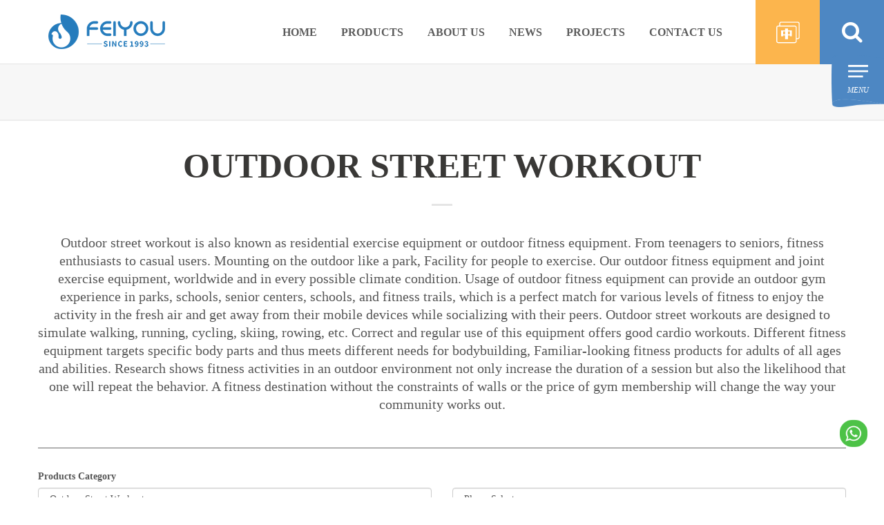

--- FILE ---
content_type: text/html; charset=utf-8
request_url: https://www.zjfeiyou.com/category/outdoor-street-workout/page-4.html
body_size: 8214
content:
<!--Publish By Injnet 温州英捷互联科技有限公司(http://www.injnet.com) 2026-01-16 22:38:03-->
<!doctype html><html><head><base href="https://www.zjfeiyou.com/Template/" /><meta charset="utf-8"><title>China Outdoor Street Workout Manufacturers, Suppliers, Factory - FEIYOU</title><meta name="description" content="FEIYOU is one of the most professional Outdoor Street Workout manufacturers and suppliers in China for over 10 years. Please rest assured to buy bulk Outdoor Street Workout at competitive price from our factory. Contact us for more details."><meta name="keywords" content="Outdoor Street Workout, China, manufacturers, suppliers, factory"><meta name="viewport" content="width=device-width, initial-scale=1"><meta http-equiv="X-UA-Compatible" content="IE=edge"><link href="/favicon.ico" rel="icon"><link href="/Template/Css/bootstrap.css" rel="stylesheet"><script>    document.write('<link href="/Template/Css/style.css?v=' + new Date().getTime() + '" rel="stylesheet" />')</script><link href="/Template/Css/font-awesome.min.css" rel="stylesheet"><link href="/Template/Css/theme-styles.min-blessed.css" rel="stylesheet" type="text/css"><link href="/Template/Css/animate.min.css" rel="stylesheet" type="text/css"><script src="/Template/js/jquery.min.js"></script><script src="/Template/js/bootstrap.min.js"></script><!--[if lt IE 9]><script src="/Template/js/html5shiv.min.js"></script><script src="/Template/js/respond.min.js"></script><![endif]--><script src="/Template/js/wow.min.js"></script><script>new WOW().init();</script><script src="/Template/js/template.js"></script><script src="/Template/js/public.js"></script><!-- Google tag (gtag.js) --><script async src="https://www.googletagmanager.com/gtag/js?id=AW-10936066623"></script><script>window.dataLayer = window.dataLayer || [];function gtag(){dataLayer.push(arguments);}gtag('js', new Date());gtag('config', 'AW-10936066623');</script><!-- Google tag (gtag.js) --><script async src="https://www.googletagmanager.com/gtag/js?id=G-H8N4PJXDVG"></script><script>window.dataLayer = window.dataLayer || [];function gtag(){dataLayer.push(arguments);}gtag('js', new Date());gtag('config', 'G-H8N4PJXDVG');</script><script>window.addEventListener('load', function() {if (window.location.href.includes('/')) {document.querySelectorAll('input[type="button"]').forEach(function(e) {e.addEventListener('click', function() {var name = document.querySelector('input#txtName').value;var email = document.querySelector('input#txtEmail').value;var text = document.querySelector('textarea#txtMessage').value;var mailformat = /^\w+([\.-]?\w+)*@\w+([\.-]?\w+)*(\.\w{2,3})+$/;if (email != "" && email.match(mailformat) && name != "" && text != "") {gtag('set', 'user_data',{'email': email});gtag('event', 'conversion', { 'send_to': 'AW-10936066623/b33rCKDOwpYYEL_E3N4o' });}})})}})</script><!-- Event snippet for email conversion page --><script>window.addEventListener("load", function(){document.querySelectorAll('a[href*="mailto"]').forEach((e)=>{e.addEventListener('click', function() {gtag('event', 'conversion', {'send_to': 'AW-10936066623/qNczCJrr2dMYEL_E3N4o'});});})});</script><!-- Event snippet for whatsapp conversion page --><script>window.addEventListener("load", function(){document.querySelectorAll('a[href*="whatsapp.com"], a[href*="wa.me"], a[href*="wa.link"], a[href*="whatsapp://send"]').forEach((e)=>{e.addEventListener('click', function() {gtag('event', 'conversion', {'send_to': 'AW-10936066623/GegWCJfr2dMYEL_E3N4o'});});})});</script><!-- Event snippet for 浏览一分钟 conversion page --><script>window.addEventListener('DOMContentLoaded',function(event){setTimeout(function(){gtag('event', 'conversion', {'send_to': 'AW-10936066623/oOHTCJ3r2dMYEL_E3N4o'});}, 60000);});</script><!-- Page Count --><script>function setCookie(name, value, expires) {var cookie = name + "=" + value + "; path=/; domain=." + location.hostname.replace(/^www\./i, "");if (typeof expires !== "undefined") {var now = new Date();now.setTime(now.getTime() + expires * 24 * 60 * 60 * 1000);cookie += "; expires=" + now.toUTCString();}document.cookie = cookie;}function getCookie(name) {var cookies = document.cookie.split(";"),toReturn;for (var i = 0; i < cookies.length; i++) {var cookie = cookies[i].trim();if (cookie.indexOf(name + "=") === 0) {toReturn = cookie.substring((name + "=").length, cookie.length);}}return toReturn;}(function() {var pageviewCount = getCookie("pageviewCount");if (typeof pageviewCount === "undefined") {pageviewCount = 1;} else {pageviewCount++;}setCookie("pageviewCount", pageviewCount, 30);})();</script><!-- Event snippet for 浏览3个页面 conversion page --><script>var cookieArr = document.cookie.split(";");for(var i = 0; i < cookieArr.length; i++) {var cookiePair = cookieArr[i].split("=");if(name == cookiePair[0].trim()) {decodeURIComponent(cookiePair[1]);}}var pageviewCount = getCookie("pageviewCount");if(pageviewCount == 3){gtag('event', 'conversion', {'send_to': 'AW-10936066623/nRgRCKDr2dMYEL_E3N4o'});}</script><!-- Google tag (gtag.js) --><script async src="https://www.googletagmanager.com/gtag/js?id=AW-17384485305"></script><script>window.dataLayer = window.dataLayer || [];function gtag() { dataLayer.push(arguments); }gtag('js', new Date());gtag('config', 'AW-17384485305');</script></script><!-- Event snippet for whatsapp点击 conversion page --><script>window.addEventListener('load', function (event) {document.querySelectorAll('a[href*="https://wa.me/"]').forEach(function (e) {e.addEventListener('click', function () {gtag('event', 'conversion', { 'send_to': 'AW-17384485305/aTU9CPropPoaELnjyOFA' });});});});</script><!-- Event snippet for 邮箱点击 conversion page --><script>window.addEventListener('load', function (event) {document.querySelectorAll('a[href*="mailto:"]').forEach(function (e) {e.addEventListener('click', function () {gtag('event', 'conversion', { 'send_to': 'AW-17384485305/W4VLCPfopPoaELnjyOFA' });});});});</script><!-- Event snippet for 浏览超过3个页面 conversion page --><script>window.addEventListener('load', function (event) {var page_counts = 3;var total_page_counts = sessionStorage.getItem("total_page_counts");total_page_counts++;if (total_page_counts > page_counts) {gtag('event', 'conversion', { 'send_to': 'AW-17384485305/uNw2CJq3mPoaELnjyOFA' });};sessionStorage.setItem("total_page_counts", total_page_counts);});</script><!-- Event snippet for 网页浏览1mins conversion page --><script>window.addEventListener("load", function () {if (window.location.href.includes("https://www.zjfeiyou.com/")) {setTimeout(function() {gtag('event', 'conversion', { 'send_to': 'AW-17384485305/9QONCPTopPoaELnjyOFA' });}, 60000); }});</script><!-- Event snippet for contact us conversion page --><script>var confirmationCheckInterval;confirmationCheckInterval = setInterval(() => {const confirmationContainer = document.querySelector('.layui-layer-content');if (confirmationContainer) {const confirmationText = confirmationContainer.textContent || confirmationContainer.innerText;if (confirmationText.includes('Submit Success!')) {clearInterval(confirmationCheckInterval);gtag('event', 'conversion', { 'send_to': 'AW-17384485305/8y6OCMCM4fUaELnjyOFA' });}}}, 500);</script></head><body class="head-wrapper"><!-- <style>.GoogleCookie{display:none; position:fixed;bottom: 0px;  left:0px; width:100%; background:rgba(0,0,0,0.7);animation:myfirst 1.5s;-webkit-animation:myfirst 1.5s;z-index:999; }.GoogleCookie .txt{display:block; padding:1% 5% 5px 5%;}.GoogleCookie .txt h4{font-size:18px!important; font-weight:bold; display:block; color:#fff!important;margin: 0 0 5px 0;}.GoogleCookie .txt p{font-size:14px!important; display:block;color:#fff!important;margin:0;}.GoogleCookie .txt button{padding:5px 15px; font-size:14px; background:rgba(0,0,0,0.7);color:#fff!important; border:solid 1px #333333; border-radius:5px; cursor:pointer;}.GoogleCookie .txt button:last-child{margin-left:25px;}@keyframes myfirst {from {bottom: -250px;}to {bottom: 0px;}}@-webkit-keyframes myfirst {from {bottom: -250px;}to {bottom: 0px;}}.OpenGoogleCookie{position:fixed;bottom:25px; right:0px;z-index:9999; width:50px; height:50px; display:none;}.OpenGoogleCookie a{ width:50px; height:50px; cursor:pointer;}.OpenGoogleCookie a img{display:block; width:50px; height:50px;}.OpenGoogleCookie a:hover p{display:block;}.OpenGoogleCookie p {position: absolute;right: 50px;top:0px;width: 160px; display:none;}.OpenGoogleCookie p span{float:right; width:140px; color: #dddddd;font-size: 12px!important;text-align: center;line-height: 2em; background:#333; }.OpenGoogleCookie p i{float:right; margin-right:0px; border-style: solid; border-color: transparent; border-width: 12px 0 12px 12px; border-left-color: #333; }@media (min-width:1px) and (max-width:768px){.GoogleCookie{bottom: 50px;}.OpenGoogleCookie{bottom:50px} }</style><div class="GoogleCookie" id="GoogleCookie" style="display: none;"><div class="txt"><h4>We value your privacy</h4><p>We use cookies to enhance your browsing experience, serve personalized ads or content, and analyze our traffic. By clicking "Accept All", you consent to our use of cookies.</p><button class="btnGC1" onclick="RejectConsent()">Reject</button><button class="btnGC2" onclick="grantConsent()">Accept All</button></div></div>--><div class='nav_masking'></div><script>$(document).ready(function () {$('.btn-nav').on('click tap', function () {$('.nav-content').toggleClass('showNav hideNav').removeClass('hidden');$(this).toggleClass('animated');});});</script><div class="mobile-meunu visible-xs-block"><div class="mobilebg"><div class="mobile-logo"><a href="/" title="Zhejiang Feiyou Kangti Facilities Co.,Ltd"><img src="images/logo.png" alt="Zhejiang Feiyou Kangti Facilities Co.,Ltd"></a></div><div class="mobile-nav"><button class="btn-nav"><span class="icon-bar top"></span><span class="icon-bar middle"></span><span class="icon-bar bottom"></span></button></div></div></div><div class="nav-content hideNav hidden"><ul class="nav-list"><li class="nav-item"><a href="/" class="item-anchor">Home</a></li><li class="nav-item"><a href="/category/outdoor-playground.html" class="item-anchor">Products</a></li><li class="nav-item"><a href="/aboutus/company-profile.html" class="item-anchor">About Us</a></li><li class="nav-item"><a href="/news.html" class="item-anchor">News</a></li><li class="nav-item"><a href="/projects.html" class="item-anchor">Projects</a></li><li class="nav-item"><a href="/contactus.html" class="item-anchor">Contact Us</a></li></ul></div><header class="header fixed clearfix hidden-xs"><div class="logo wow bounceInRight"><a href="/" title="Zhejiang Feiyou Kangti Facilities Co.,Ltd"><img src="images/logo.png?v=3" alt="Zhejiang Feiyou Kangti Facilities Co.,Ltd"></a></div><a href="javascript:;" class="icoSearch icoSearch2 wow slideInDown"><i class="fa fa-search Roat"></i></a><a href="https://www.feiyougroup.com" target="_blank" class="icoSearch wow slideInDown" style="background:url(images/zh.png) no-repeat center #fcb54d"></a><div class="searchDiv"><form id="sform" name="form1" method="post" action="/search.html" onsubmit="return checkForm(this);"><input type="text" name="keywords" id="stext" onblur="if (this.value == ''){ this.value = 'Search'; this.style.color = '#b2b2b2' }" onfocus="if(this.value=='Search'){this.value='';this.style.color='#b2b2b2'}" value="Search"><input type="submit" name="button" id="sbut" value=""></form></div><script language="javascript">$(".icoSearch2").click(function (){$(".searchDiv").slideToggle("fast");});</script><div class="nav"><ul class="menu"><li><a href="/">Home</a></li><li class="mega-menu"><a href="/category/outdoor-playground.html">Products</a><div class="dropdown"><div class="col-xs-3 cateMenu"><div class="divBig"><a href="/category/outdoor-playground.html">Outdoor Playground<i>>></i></a></div><ul><li><a href="/category/outdoor-playground/outdoor-playground-equipment.html">- Outdoor Playground Equipment</a></li><li><a href="/category/outdoor-playground/gym-climbing-equipment.html">- Gym Climbing Equipment</a></li><li><a href="/category/outdoor-playground/playground-climber.html">- Playground Climber</a></li><li><a href="/category/outdoor-playground/HDPE-playground.html">- HDPE Playground</a></li><li><a href="/category/outdoor-playground/seesaw.html">- Seesaw</a></li><li><a href="/category/outdoor-playground/hpl-playground.html">- HPL Playground</a></li><li><a href="/category/outdoor-playground/spring-rider.html">- Spring Rider</a></li><li><a href="/category/outdoor-playground/swing-set.html">- Swing Set</a></li><li><a href="/category/outdoor-playground/indoor-flooring.html">- Indoor Flooring</a></li></ul><div class="divImg"><a href="/category/outdoor-playground.html"><img src="/UploadFile/201805/15/201805152011582924.jpg"></a></div></div><div class="col-xs-3 cateMenu"><div class="divBig"><a href="/category/outdoor-street-workout.html">Outdoor Street Workout<i>>></i></a></div><ul><li><a href="/category/outdoor-street-workout/outdoor-disable-fitness-equipment.html">- Outdoor Disable Fitness Equipment</a></li><li><a href="/category/outdoor-street-workout/outdoor-classical-fitness-equipment.html">- Outdoor Classical Fitness Equipment</a></li><li><a href="/category/outdoor-street-workout/landscape-design.html">- Landscape Design</a></li></ul><div class="divImg"><a href="/category/outdoor-street-workout.html"><img src="/UploadFile/201805/15/201805152012056420.jpg"></a></div></div><div class="col-xs-3 cateMenu"><div class="divBig"><a href="/category/kindergarten-furniture.html">Kindergarten Furniture<i>>></i></a></div><ul><li><a href="/category/kindergarten-furniture/rubber-wood.html">- Rubber Wood</a></li><li><a href="/category/kindergarten-furniture/maple-free-paint.html">- Maple Free Paint</a></li><li><a href="/category/kindergarten-furniture/birch-plywood.html">- Birch Plywood</a></li></ul><div class="divImg"><a href="/category/kindergarten-furniture.html"><img src="/UploadFile/202203/09/202203091619047884.jpg"></a></div></div><div class="col-xs-3 cateMenu"><div class="divBig"><a href="/category/indoor-playground.html">Indoor Playground<i>>></i></a></div><ul><li><a href="/category/indoor-playground/indoor-castle-playground.html">- Indoor Castle Playground</a></li><li><a href="/category/indoor-playground/tunnel-play.html">- Tunnel Play</a></li><li><a href="/category/indoor-playground/indoor-playhouse.html">- Indoor Playhouse</a></li><li><a href="/category/indoor-playground/indoor-soft-play.html">- Indoor Soft Play</a></li><li><a href="/category/indoor-playground/indoor-toddler-slide.html">- Indoor Toddler Slide</a></li><li><a href="/category/indoor-playground/plastic-table-chair.html">- Plastic Table & Chair</a></li><li><a href="/category/indoor-playground/rocking-horse.html">- Rocking Horse</a></li><li><a href="/category/indoor-playground/Trampoline-Park.html">- Trampoline Park</a></li><li><a href="/category/indoor-playground/climbing-structure.html">- Climbing Structure</a></li><li><a href="/category/indoor-playground/garden-play-facilities.html">- Garden Play Facilities</a></li></ul><div class="divImg"><a href="/category/indoor-playground.html"><img src="/UploadFile/201805/28/201805280953519594.jpg"></a></div></div></div></li><li><a href="/aboutus/company-profile.html">About Us</a></li><li><a href="/news.html">News</a></li><li><a href="/projects.html">Projects</a></li><li><a href="/contactus.html">Contact Us</a></li></ul></div></header><div class="clearfix"></div><div class="page-top"><div class="container"><div class="row"></div></div></div><div class="clearfix"></div><div class="news-page"><div class="container"><div class="page-title text-center wow fadeInUp">Outdoor Street Workout</div><div class="page-content text-center wow zoomIn">Outdoor street workout is also known as residential exercise equipment or outdoor fitness equipment. From teenagers to seniors, fitness enthusiasts to casual users.  Mounting on the outdoor like a park, Facility for people to exercise. 

Our outdoor fitness equipment and joint exercise equipment, worldwide and in every possible climate condition. Usage of outdoor fitness equipment can provide an outdoor gym experience in parks, schools, senior centers, schools, and fitness trails, which is a perfect match for various levels of fitness to enjoy the activity in the fresh air and get away from their mobile devices while socializing with their peers.
Outdoor street workouts are designed to simulate walking, running, cycling, skiing, rowing, etc. Correct and regular use of this equipment offers good cardio workouts. Different fitness equipment targets specific body parts and thus meets different needs for bodybuilding, Familiar-looking fitness products for adults of all ages and abilities. 

Research shows fitness activities in an outdoor environment not only increase the duration of a session but also the likelihood that one will repeat the behavior. A fitness destination without the constraints of walls or the price of gym membership will change the way your community works out. 
</div><div class="page-download-list" style="margin-top:30px;"><div class="row"><div class="left_nav"><div class="col-md-6 col-sm-6 col-xs-12"><div class="form-group"><label>Products Category</label><select class="form-control plist" id="Drp1" data-url="12"><option value="" data-url="">Please Select...</option><option value="2" data-url="/category/outdoor-playground.html">Outdoor Playground</option><option value="3" data-url="/category/outdoor-street-workout.html">Outdoor Street Workout</option><option value="35" data-url="/category/kindergarten-furniture.html">Kindergarten Furniture</option><option value="1" data-url="/category/indoor-playground.html">Indoor Playground</option></select></div></div><div class="col-md-6 col-sm-6 col-xs-12"><div class="form-group"><label class="hidden-xs">&nbsp;</label><select class="form-control plist" id="Drp2"><option value="" data-url="">Please Select...</option><option value="20" data-url="/category/outdoor-disable-fitness-equipment.html">Outdoor Disable Fitness Equipment</option><option value="21" data-url="/category/outdoor-classical-fitness-equipment.html">Outdoor Classical Fitness Equipment</option><option value="22" data-url="/category/landscape-design.html">Landscape Design</option></select></div></div></div><div class="pcpList"><div class="col-sm-6 col-md-3"><div class="product-item "><div class="item-inner"><div class="icon-new-label new-right">Hot</div><div class="product-thumbnail"><div class="pr-img-area"><a href="/products/Outdoor-fitness-equipment-kids-play.html"><figure><img class="first-img" src="/UploadFile/201805/22/201805220926159424.jpg" alt="Outdoor fitness equipment kids play"><img class="hover-img" src="/UploadFile/201805/22/201805220926159424.jpg" alt="Outdoor fitness equipment kids play"></figure></a></div></div><div class="item-info"><div class="info-inner"><div class="item-title"><a href="/products/Outdoor-fitness-equipment-kids-play.html">Outdoor fitness equipment kids play</a></div></div></div></div></div></div><div class="col-sm-6 col-md-3"><div class="product-item "><div class="item-inner"><div class="icon-new-label new-right">Hot</div><div class="product-thumbnail"><div class="pr-img-area"><a href="/products/Good-theme-outdoor-fitness-gym-exercise-equipment.html"><figure><img class="first-img" src="/UploadFile/201805/22/201805221000107938.jpg" alt="Good-theme-outdoor fitness gym exercise equipment"><img class="hover-img" src="/UploadFile/201805/22/201805221000107938.jpg" alt="Good-theme-outdoor fitness gym exercise equipment"></figure></a></div></div><div class="item-info"><div class="info-inner"><div class="item-title"><a href="/products/Good-theme-outdoor-fitness-gym-exercise-equipment.html">Good-theme-outdoor fitness gym exercise equipment</a></div></div></div></div></div></div><div class="col-sm-6 col-md-3"><div class="product-item "><div class="item-inner"><div class="icon-new-label new-right">Hot</div><div class="product-thumbnail"><div class="pr-img-area"><a href="/products/sports-aground-for-outdoor-fitness-gym-equipment.html"><figure><img class="first-img" src="/UploadFile/201805/22/201805221001006345.jpg" alt=" sports aground for outdoor fitness  gym  equipment"><img class="hover-img" src="/UploadFile/201805/22/201805221001006345.jpg" alt=" sports aground for outdoor fitness  gym  equipment"></figure></a></div></div><div class="item-info"><div class="info-inner"><div class="item-title"><a href="/products/sports-aground-for-outdoor-fitness-gym-equipment.html"> sports aground for outdoor fitness  gym  equipment</a></div></div></div></div></div></div><div class="col-sm-6 col-md-3"><div class="product-item "><div class="item-inner"><div class="icon-new-label new-right">Hot</div><div class="product-thumbnail"><div class="pr-img-area"><a href="/products/children-exercise-Outdoor-fitness-equipment.html"><figure><img class="first-img" src="/UploadFile/201805/22/201805220927399219.jpg" alt="children exercise Outdoor fitness equipment"><img class="hover-img" src="/UploadFile/201805/22/201805220927399219.jpg" alt="children exercise Outdoor fitness equipment"></figure></a></div></div><div class="item-info"><div class="info-inner"><div class="item-title"><a href="/products/children-exercise-Outdoor-fitness-equipment.html">children exercise Outdoor fitness equipment</a></div></div></div></div></div></div><div class="col-sm-6 col-md-3"><div class="product-item "><div class="item-inner"><div class="icon-new-label new-right">Hot</div><div class="product-thumbnail"><div class="pr-img-area"><a href="/products/Disabled-children-exercise-Outdoor-fitness-equipment.html"><figure><img class="first-img" src="/UploadFile/201805/22/201805220928036885.jpg" alt="Disabled children exercise Outdoor fitness equipment"><img class="hover-img" src="/UploadFile/201805/22/201805220928036885.jpg" alt="Disabled children exercise Outdoor fitness equipment"></figure></a></div></div><div class="item-info"><div class="info-inner"><div class="item-title"><a href="/products/Disabled-children-exercise-Outdoor-fitness-equipment.html">Disabled children exercise Outdoor fitness equipment</a></div></div></div></div></div></div><div class="col-sm-6 col-md-3"><div class="product-item "><div class="item-inner"><div class="icon-new-label new-right">Hot</div><div class="product-thumbnail"><div class="pr-img-area"><a href="/products/useful-outdoor-fitness-gym-exercise-equipment.html"><figure><img class="first-img" src="/UploadFile/201805/22/201805221002289379.jpg" alt="useful outdoor fitness gym exercise equipment"><img class="hover-img" src="/UploadFile/201805/22/201805221002289379.jpg" alt="useful outdoor fitness gym exercise equipment"></figure></a></div></div><div class="item-info"><div class="info-inner"><div class="item-title"><a href="/products/useful-outdoor-fitness-gym-exercise-equipment.html">useful outdoor fitness gym exercise equipment</a></div></div></div></div></div></div><div class="col-sm-6 col-md-3"><div class="product-item "><div class="item-inner"><div class="icon-new-label new-right">Hot</div><div class="product-thumbnail"><div class="pr-img-area"><a href="/products/gym-fitness-high-quality-outdoor-fitness-equipment.html"><figure><img class="first-img" src="/UploadFile/201805/22/201805221003102819.jpg" alt="gym  fitness high quality outdoor fitness equipment "><img class="hover-img" src="/UploadFile/201805/22/201805221003102819.jpg" alt="gym  fitness high quality outdoor fitness equipment "></figure></a></div></div><div class="item-info"><div class="info-inner"><div class="item-title"><a href="/products/gym-fitness-high-quality-outdoor-fitness-equipment.html">gym  fitness high quality outdoor fitness equipment </a></div></div></div></div></div></div><div class="col-sm-6 col-md-3"><div class="product-item "><div class="item-inner"><div class="icon-new-label new-right">Hot</div><div class="product-thumbnail"><div class="pr-img-area"><a href="/products/fitness-equipment-outdoor-exercise-for-public-park.html"><figure><img class="first-img" src="/UploadFile/201805/22/201805220931063965.jpg" alt="fitness equipment outdoor exercise for public park"><img class="hover-img" src="/UploadFile/201805/22/201805220931063965.jpg" alt="fitness equipment outdoor exercise for public park"></figure></a></div></div><div class="item-info"><div class="info-inner"><div class="item-title"><a href="/products/fitness-equipment-outdoor-exercise-for-public-park.html">fitness equipment outdoor exercise for public park</a></div></div></div></div></div></div><div class="col-sm-6 col-md-3"><div class="product-item "><div class="item-inner"><div class="icon-new-label new-right">Hot</div><div class="product-thumbnail"><div class="pr-img-area"><a href="/products/Professional-training-multipurpose-body-exercise-fitness-equipment.html"><figure><img class="first-img" src="/UploadFile/201805/22/201805220932321571.jpg" alt="Professional training multipurpose body exercise fitness equipment"><img class="hover-img" src="/UploadFile/201805/22/201805220932321571.jpg" alt="Professional training multipurpose body exercise fitness equipment"></figure></a></div></div><div class="item-info"><div class="info-inner"><div class="item-title"><a href="/products/Professional-training-multipurpose-body-exercise-fitness-equipment.html">Professional training multipurpose body exercise fitness equipment</a></div></div></div></div></div></div><div class="col-sm-6 col-md-3"><div class="product-item "><div class="item-inner"><div class="icon-new-label new-right">Hot</div><div class="product-thumbnail"><div class="pr-img-area"><a href="/products/Top-quality-sports-aground-for-outdoor-fitness-equipment.html"><figure><img class="first-img" src="/UploadFile/201805/22/201805221004082247.jpg" alt="Top quality  sports aground for outdoor fitness equipment"><img class="hover-img" src="/UploadFile/201805/22/201805221004082247.jpg" alt="Top quality  sports aground for outdoor fitness equipment"></figure></a></div></div><div class="item-info"><div class="info-inner"><div class="item-title"><a href="/products/Top-quality-sports-aground-for-outdoor-fitness-equipment.html">Top quality  sports aground for outdoor fitness equipment</a></div></div></div></div></div></div><div class="col-sm-6 col-md-3"><div class="product-item "><div class="item-inner"><div class="icon-new-label new-right">Hot</div><div class="product-thumbnail"><div class="pr-img-area"><a href="/products/multifunction-fitness-equipment-for-kids.html"><figure><img class="first-img" src="/UploadFile/201805/22/201805221005502800.jpg" alt="multifunction fitness equipment for  kids"><img class="hover-img" src="/UploadFile/201805/22/201805221005502800.jpg" alt="multifunction fitness equipment for  kids"></figure></a></div></div><div class="item-info"><div class="info-inner"><div class="item-title"><a href="/products/multifunction-fitness-equipment-for-kids.html">multifunction fitness equipment for  kids</a></div></div></div></div></div></div><div class="col-sm-6 col-md-3"><div class="product-item "><div class="item-inner"><div class="icon-new-label new-right">Hot</div><div class="product-thumbnail"><div class="pr-img-area"><a href="/products/training-multipurpose-body-exercise-fitness-equipment-for-disabled-people.html"><figure><img class="first-img" src="/UploadFile/201805/22/201805220932534155.jpg" alt="training multipurpose body exercise fitness equipment for disabled people"><img class="hover-img" src="/UploadFile/201805/22/201805220932534155.jpg" alt="training multipurpose body exercise fitness equipment for disabled people"></figure></a></div></div><div class="item-info"><div class="info-inner"><div class="item-title"><a href="/products/training-multipurpose-body-exercise-fitness-equipment-for-disabled-people.html">training multipurpose body exercise fitness equipment for disabled people</a></div></div></div></div></div></div><div class="col-sm-6 col-md-3"><div class="product-item "><div class="item-inner"><div class="icon-new-label new-right">Hot</div><div class="product-thumbnail"><div class="pr-img-area"><a href="/products/fitness-combination-exercise-equipments.html"><figure><img class="first-img" src="/UploadFile/201805/22/201805221007023889.jpg" alt="fitness combination exercise equipments"><img class="hover-img" src="/UploadFile/201805/22/201805221007023889.jpg" alt="fitness combination exercise equipments"></figure></a></div></div><div class="item-info"><div class="info-inner"><div class="item-title"><a href="/products/fitness-combination-exercise-equipments.html">fitness combination exercise equipments</a></div></div></div></div></div></div><div class="col-sm-6 col-md-3"><div class="product-item "><div class="item-inner"><div class="icon-new-label new-right">Hot</div><div class="product-thumbnail"><div class="pr-img-area"><a href="/products/outdoor-fitness-equipment-market-and-outdoor-park-gym.html"><figure><img class="first-img" src="/UploadFile/201805/22/201805221008345893.jpg" alt="outdoor fitness equipment market and  outdoor park gym"><img class="hover-img" src="/UploadFile/201805/22/201805221008345893.jpg" alt="outdoor fitness equipment market and  outdoor park gym"></figure></a></div></div><div class="item-info"><div class="info-inner"><div class="item-title"><a href="/products/outdoor-fitness-equipment-market-and-outdoor-park-gym.html">outdoor fitness equipment market and  outdoor park gym</a></div></div></div></div></div></div><div class="col-sm-6 col-md-3"><div class="product-item "><div class="item-inner"><div class="icon-new-label new-right">Hot</div><div class="product-thumbnail"><div class="pr-img-area"><a href="/products/park-steel-outdoor-fitness-equipment.html"><figure><img class="first-img" src="/UploadFile/201805/22/201805221009496266.jpg" alt="park steel outdoor fitness equipment"><img class="hover-img" src="/UploadFile/201805/22/201805221009496266.jpg" alt="park steel outdoor fitness equipment"></figure></a></div></div><div class="item-info"><div class="info-inner"><div class="item-title"><a href="/products/park-steel-outdoor-fitness-equipment.html">park steel outdoor fitness equipment</a></div></div></div></div></div></div><div class="col-sm-6 col-md-3"><div class="product-item "><div class="item-inner"><div class="icon-new-label new-right">Hot</div><div class="product-thumbnail"><div class="pr-img-area"><a href="/products/high-quality-outdoor-fitness-equipment-commercial.html"><figure><img class="first-img" src="/UploadFile/201805/22/201805221010462652.jpg" alt="high quality outdoor fitness equipment commercial"><img class="hover-img" src="/UploadFile/201805/22/201805221010462652.jpg" alt="high quality outdoor fitness equipment commercial"></figure></a></div></div><div class="item-info"><div class="info-inner"><div class="item-title"><a href="/products/high-quality-outdoor-fitness-equipment-commercial.html">high quality outdoor fitness equipment commercial</a></div></div></div></div></div></div></div><div class="clearfix"></div><div class="m-style pagination"><a href='/category/outdoor-street-workout/page-1.html'>Home</a><a class="prev" href='/category/outdoor-street-workout/page-3.html'>Prev</a><a href="/category/outdoor-street-workout/page-1.html">1</a><a href="/category/outdoor-street-workout/page-2.html">2</a><a href="/category/outdoor-street-workout/page-3.html">3</a><span class="active">4</span><a href="/category/outdoor-street-workout/page-5.html">5</a><a href="/category/outdoor-street-workout/page-6.html">6</a><a href="/category/outdoor-street-workout/page-7.html">7</a><a href="/category/outdoor-street-workout/page-8.html">8</a><a href="/category/outdoor-street-workout/page-9.html">9</a><a href="/category/outdoor-street-workout/page-10.html">10</a><a href='/category/outdoor-street-workout/page-5.html'>Next</a><a class="prev" href='/category/outdoor-street-workout/page-11.html'>Last</a></div></div></div><div class="clearfix"></div></div></div><div class="mk-padding-divider"></div><div class="clearfix"></div><div class="foot"><div class="container footList"><div class="item col-lg-13 col-sm-6 col-xs-12 wow fadeInUp"><strong>About us</strong><ul><li><a href="/aboutus/company-profile.html">Company Profile</a></li><li><a href="/aboutus/video.html">Video</a></li><li><a href="/download.html">Download</a></li><li><a href="/quality.html">Quality</a></li><li><a href="/certificates.html">Certificates</a></li><li><a href="/team.html">Our Team</a></li></ul></div><div class="item col-lg-13 col-sm-6 col-xs-12 wow fadeInUp"><strong>Outdoor Playground</strong><ul><li><a href="/category/outdoor-playground/outdoor-playground-equipment.html">Outdoor Playground Equipment</a></li><li><a href="/category/outdoor-playground/gym-climbing-equipment.html">Gym Climbing Equipment</a></li><li><a href="/category/outdoor-playground/playground-climber.html">Playground Climber</a></li><li><a href="/category/outdoor-playground/HDPE-playground.html">HDPE Playground</a></li><li><a href="/category/outdoor-playground/seesaw.html">Seesaw</a></li><li><a href="/category/outdoor-playground/hpl-playground.html">HPL Playground</a></li><li><a href="/category/outdoor-playground/spring-rider.html">Spring Rider</a></li><li><a href="/category/outdoor-playground/swing-set.html">Swing Set</a></li><li><a href="/category/outdoor-playground/indoor-flooring.html">Indoor Flooring</a></li></ul></div><div class="item col-lg-13 col-sm-6 col-xs-12 wow fadeInUp"><strong>Outdoor Street Workout</strong><ul><li><a href="/category/outdoor-street-workout/outdoor-disable-fitness-equipment.html">Outdoor Disable Fitness Equipment</a></li><li><a href="/category/outdoor-street-workout/outdoor-classical-fitness-equipment.html">Outdoor Classical Fitness Equipment</a></li><li><a href="/category/outdoor-street-workout/landscape-design.html">Landscape Design</a></li></ul></div><div class="item col-lg-13 col-sm-6 col-xs-12 wow fadeInUp"><strong>Kindergarten Furniture</strong><ul><li><a href="/category/kindergarten-furniture/rubber-wood.html">Rubber Wood</a></li><li><a href="/category/kindergarten-furniture/maple-free-paint.html">Maple Free Paint</a></li><li><a href="/category/kindergarten-furniture/birch-plywood.html">Birch Plywood</a></li></ul></div><div class="item col-lg-13 col-sm-6 col-xs-12 wow fadeInUp"><strong>Services</strong><p>+86-13566236059</p><p>#16 Chuangqiang Road, Light industrial area, Lucheng district, Wenzhou city, Zhejiang Province, China.</p><p>+86-577-85951908</p><p>+86-577-86457291</p><p><a href="/cdn-cgi/l/email-protection#472e292128073d2d21222e3e28326924282a"><span class="__cf_email__" data-cfemail="177e797178576d7d71727e6e78623974787a">[email&#160;protected]</span></a></p><p><img src="images/code.jpg" /></p></div><div class="clearfix"></div><div class="footSJ wow fadeInUp"><ul><li><a href="https://www.facebook.com/feiyouplayground/?modal=admin_todo_tour"><i class="fa fa-facebook" style="background:#388ddb"></i>Facebook</a></li><li><a href="https://www.instagram.com/feiyouplayground/"><i class="fa fa-instagram" style="background:#388ddb"></i>Instagram</a></li><li><a href="https://www.pinterest.com/tony2013feiyou/pins/"><i class="fa fa-pinterest" style="background:#388ddb"></i>Pinterest</a></li><li><a href="https://www.linkedin.com/company/feiyouplayground/"><i class="fa fa-linkedin" style="background:#388ddb"></i>Linkedin</a></li></ul></div></div></div><script data-cfasync="false" src="/cdn-cgi/scripts/5c5dd728/cloudflare-static/email-decode.min.js"></script><script>    document.write('<link href="/Template/Css/show.css?v=' + new Date().getTime() + '" rel="stylesheet" />')</script><script src="/Template/js/script.js"></script><nav class="student-nav-bar hide-nav-bar"><div class="student-nav-title" onclick=";"><div class="title-wrap"><b></b><em>Menu</em></div></div><section class="student-nav-wrap"><section class="container-wrap"><li class="gm-sep nav-wrap"><ul class="student-nav"><li><a href="/products.html">Products</a></li><li><a href="/aboutus.html">About Us</a></li><li><a href="/news.html">News</a></li><li><a href="/projects.html">Projects</a></li><li><a href="/contactus.html">Contact Us</a></li></ul><ul class="student-nav"><li><a href="/category/outdoor-playground.html">Outdoor Playground</a><ul class="sub-menu"><li><a href="/category/outdoor-playground/outdoor-playground-equipment.html">Outdoor Playground Equipment</a></li><li><a href="/category/outdoor-playground/gym-climbing-equipment.html">Gym Climbing Equipment</a></li><li><a href="/category/outdoor-playground/playground-climber.html">Playground Climber</a></li><li><a href="/category/outdoor-playground/HDPE-playground.html">HDPE Playground</a></li><li><a href="/category/outdoor-playground/seesaw.html">Seesaw</a></li><li><a href="/category/outdoor-playground/hpl-playground.html">HPL Playground</a></li><li><a href="/category/outdoor-playground/spring-rider.html">Spring Rider</a></li><li><a href="/category/outdoor-playground/swing-set.html">Swing Set</a></li><li><a href="/category/outdoor-playground/indoor-flooring.html">Indoor Flooring</a></li></ul></li><li><a href="/category/outdoor-street-workout.html">Outdoor Street Workout</a><ul class="sub-menu"><li><a href="/category/outdoor-street-workout/outdoor-disable-fitness-equipment.html">Outdoor Disable Fitness Equipment</a></li><li><a href="/category/outdoor-street-workout/outdoor-classical-fitness-equipment.html">Outdoor Classical Fitness Equipment</a></li><li><a href="/category/outdoor-street-workout/landscape-design.html">Landscape Design</a></li></ul></li><li><a href="/category/kindergarten-furniture.html">Kindergarten Furniture</a><ul class="sub-menu"><li><a href="/category/kindergarten-furniture/rubber-wood.html">Rubber Wood</a></li><li><a href="/category/kindergarten-furniture/maple-free-paint.html">Maple Free Paint</a></li><li><a href="/category/kindergarten-furniture/birch-plywood.html">Birch Plywood</a></li></ul></li><li><a href="/category/indoor-playground.html">Indoor Playground</a><ul class="sub-menu"><li><a href="/category/indoor-playground/indoor-castle-playground.html">Indoor Castle Playground</a></li><li><a href="/category/indoor-playground/tunnel-play.html">Tunnel Play</a></li><li><a href="/category/indoor-playground/indoor-playhouse.html">Indoor Playhouse</a></li><li><a href="/category/indoor-playground/indoor-soft-play.html">Indoor Soft Play</a></li><li><a href="/category/indoor-playground/indoor-toddler-slide.html">Indoor Toddler Slide</a></li><li><a href="/category/indoor-playground/plastic-table-chair.html">Plastic Table & Chair</a></li><li><a href="/category/indoor-playground/rocking-horse.html">Rocking Horse</a></li><li><a href="/category/indoor-playground/Trampoline-Park.html">Trampoline Park</a></li><li><a href="/category/indoor-playground/climbing-structure.html">Climbing Structure</a></li><li><a href="/category/indoor-playground/garden-play-facilities.html">Garden Play Facilities</a></li></ul></li></ul></section></section></nav><div style="position:fixed;right:.3rem;bottom:70px;z-index:9999;width:45.5px;text-align: right;"><a href="https://wa.me/13566236059" target="_blank"><img src="images/whatsapp.png?ver=20210527" style="width:.64rem" /></a></div><!--<script language="javascript" type="text/javascript">$(document).ready(function() {if ($.cookie("managecookie") == '1' || $.cookie("managecookie") == '0') {$("#GoogleCookie").hide();}else {$("#GoogleCookie").show();}});</script>--><script type="text/javascript">$(function (){$(".plist").change(function (){var url = $(this).find("option:selected").attr("data-url");if (url != "")window.location.href = url;});$("#Drp1").val("3");if ("3" != "3"){$("#Drp2").val("3");}});</script><script defer src="https://static.cloudflareinsights.com/beacon.min.js/vcd15cbe7772f49c399c6a5babf22c1241717689176015" integrity="sha512-ZpsOmlRQV6y907TI0dKBHq9Md29nnaEIPlkf84rnaERnq6zvWvPUqr2ft8M1aS28oN72PdrCzSjY4U6VaAw1EQ==" data-cf-beacon='{"version":"2024.11.0","token":"bb8fca9c004643958349714674e38799","r":1,"server_timing":{"name":{"cfCacheStatus":true,"cfEdge":true,"cfExtPri":true,"cfL4":true,"cfOrigin":true,"cfSpeedBrain":true},"location_startswith":null}}' crossorigin="anonymous"></script>
</body></html><div class="copy"><div class="container footList wow fadeInUp">Copyright &copy; 2018 Zhejiang Feiyou Kangti Facilities Co.,Ltd. All rights reserved.&nbsp;&nbsp;Powerby:<a href="http://www.injnet.com" target="_blank">Injnet</a>&nbsp;&nbsp;<a href="http://beian.miit.gov.cn/" target="_blank">浙ICP备12030220号-1</a>&nbsp;&nbsp;<a href="/sitemap.xml" target="_blank">sitemap.xml</a>&nbsp;<a href="/sitemap.html">sitemap</a></div></div><!-- Google Tag Manager --><script>(function(w,d,s,l,i){w[l]=w[l]||[];w[l].push({'gtm.start':new Date().getTime(),event:'gtm.js'});var f=d.getElementsByTagName(s)[0],j=d.createElement(s),dl=l!='dataLayer'?'&l='+l:'';j.async=true;j.src='https://www.googletagmanager.com/gtm.js?id='+i+dl;f.parentNode.insertBefore(j,f);})(window,document,'script','dataLayer','GTM-M8DXK4F');</script><!-- End Google Tag Manager --><!-- Google Tag Manager (noscript) --><noscript><iframe src="https://www.googletagmanager.com/ns.html?id=GTM-M8DXK4F"height="0" width="0" style="display:none;visibility:hidden"></iframe></noscript><!-- End Google Tag Manager (noscript) -->
<!--Publish By Injnet 温州英捷互联科技有限公司(http://www.injnet.com) 2026-01-16 22:38:03-->

--- FILE ---
content_type: text/css
request_url: https://www.zjfeiyou.com/Template/Css/theme-styles.min-blessed.css
body_size: 1124
content:
.mk-animate-element,.mk-effect-bg-layer,.mk-fullscreen-search-overlay {
	-webkit-transform: translateZ(0);
	-ms-transform: translateZ(0);
	transform: translateZ(0)
}

.mk-animate-element {
	opacity: 0;
	-webkit-perspective: 1000
}

.no-transform .mk-animate-element {
	opacity: 1
}

.mk-animate-element.mk-in-viewport.fade-in {
	-webkit-animation: mk_fade .7s 1 cubic-bezier(0.445,.05,.55,.95);
	-moz-animation: mk_fade .7s 1 cubic-bezier(0.445,.05,.55,.95);
	-o-animation: mk_fade .7s 1 cubic-bezier(0.445,.05,.55,.95);
	animation: mk_fade .7s 1 cubic-bezier(0.445,.05,.55,.95);
	opacity: 1
}

.mk-animate-element.mk-in-viewport.scale-up {
	-webkit-animation: mk_scale .7s 1 cubic-bezier(0.445,.05,.55,.95);
	-moz-animation: mk_scale .7s 1 cubic-bezier(0.445,.05,.55,.95);
	-o-animation: mk_scale .7s 1 cubic-bezier(0.445,.05,.55,.95);
	animation: mk_scale .7s 1 cubic-bezier(0.445,.05,.55,.95);
	opacity: 1
}

.mk-animate-element.mk-in-viewport.right-to-left {
	-webkit-animation: mk_right_to_left .6s 1 cubic-bezier(0.77,0,.175,1);
	-moz-animation: mk_right_to_left .6s 1 cubic-bezier(0.77,0,.175,1);
	-o-animation: mk_right_to_left .6s 1 cubic-bezier(0.77,0,.175,1);
	animation: mk_right_to_left .6s 1 cubic-bezier(0.77,0,.175,1);
	opacity: 1
}

.mk-animate-element.mk-in-viewport.left-to-right {
	-webkit-animation: mk_left_to_right .6s 1 cubic-bezier(0.77,0,.175,1);
	-moz-animation: mk_left_to_right .6s 1 cubic-bezier(0.77,0,.175,1);
	-o-animation: mk_left_to_right .6s 1 cubic-bezier(0.77,0,.175,1);
	animation: mk_left_to_right .6s 1 cubic-bezier(0.77,0,.175,1);
	opacity: 1
}

.mk-animate-element.mk-in-viewport.top-to-bottom {
	-webkit-animation: mk_top_to_bottom .6s 1 cubic-bezier(0.77,0,.175,1);
	-moz-animation: mk_top_to_bottom .6s 1 cubic-bezier(0.77,0,.175,1);
	-o-animation: mk_top_to_bottom .6s 1 cubic-bezier(0.77,0,.175,1);
	animation: mk_top_to_bottom .6s 1 cubic-bezier(0.77,0,.175,1);
	opacity: 1
}

.mk-animate-element.mk-in-viewport.bottom-to-top {
	-webkit-animation: mk_bottom_to_top .6s 1 cubic-bezier(0.77,0,.175,1);
	-moz-animation: mk_bottom_to_top .6s 1 cubic-bezier(0.77,0,.175,1);
	-o-animation: mk_bottom_to_top .6s 1 cubic-bezier(0.77,0,.175,1);
	animation: mk_bottom_to_top .6s 1 cubic-bezier(0.77,0,.175,1);
	opacity: 1
}

.mk-animate-element.mk-in-viewport.flip-x {
	-webkit-animation: mk_flip_x .6s 1 cubic-bezier(0.77,0,.175,1);
	-moz-animation: mk_flip_x .6s 1 cubic-bezier(0.77,0,.175,1);
	-o-animation: mk_flip_x .6s 1 cubic-bezier(0.77,0,.175,1);
	animation: mk_flip_x .6s 1 cubic-bezier(0.77,0,.175,1);
	opacity: 1
}

.mk-animate-element.mk-in-viewport.flip-y {
	-webkit-animation: mk_flip_y .6s 1 cubic-bezier(0.77,0,.175,1);
	-moz-animation: mk_flip_y .6s 1 cubic-bezier(0.77,0,.175,1);
	-o-animation: mk_flip_y .6s 1 cubic-bezier(0.77,0,.175,1);
	animation: mk_flip_y .6s 1 cubic-bezier(0.77,0,.175,1);
	opacity: 1
}

.mk-floating-vertical {
	-webkit-animation: mk_float 2s infinite linear;
	-moz-animation: mk_float 2s infinite linear;
	-ms-animation: mk_float 2s infinite linear;
	-o-animation: mk_float 2s infinite linear;
	position: relative
}

.mk-floating-horizontal {
	-webkit-animation: mk_floatx 2s infinite linear;
	-moz-animation: mk_floatx 2s infinite linear;
	-ms-animation: mk_floatx 2s infinite linear;
	-o-animation: mk_floatx 2s infinite linear;
	position: relative
}

.mk-floating-pulse {
	-webkit-animation: mk_pulse 2s infinite linear;
	-moz-animation: mk_pulse 2s infinite linear;
	-ms-animation: mk_pulse 2s infinite linear;
	-o-animation: mk_pulse 2s infinite linear
}

.mk-floating-tossing {
	-webkit-animation: mk_tossing 2s infinite linear;
	-moz-animation: mk_tossing 2s infinite linear;
	-ms-animation: mk_tossing 2s infinite linear;
	-o-animation: mk_tossing 2s infinite linear
}

.mk-icon-spin {
	display: inline-block;
	-moz-animation: spin 1s infinite linear;
	-o-animation: spin 1s infinite linear;
	-webkit-animation: spin 1s infinite linear;
	animation: spin 1s infinite linear
}

@-moz-keyframes spin {
	0% {
		-moz-transform: rotate(0deg)
	}

	100% {
		-moz-transform: rotate(359deg)
	}
}

@-webkit-keyframes spin {
	0% {
		-webkit-transform: rotate(0deg)
	}

	100% {
		-webkit-transform: rotate(359deg)
	}
}

@-o-keyframes spin {
	0% {
		-o-transform: rotate(0deg)
	}

	100% {
		-o-transform: rotate(359deg)
	}
}

@-ms-keyframes spin {
	0% {
		-ms-transform: rotate(0deg)
	}

	100% {
		-ms-transform: rotate(359deg)
	}
}

@keyframes spin {
	0% {
		transform: rotate(0deg)
	}

	100% {
		transform: rotate(359deg)
	}
}

@-webkit-keyframes mk_float {
	0% {
		top: 0
	}

	50% {
		top: 15px
	}

	100% {
		top: 0
	}
}

@-moz-keyframes mk_float {
	0% {
		top: 0
	}

	50% {
		top: 15px
	}

	100% {
		top: 0
	}
}

@-o-keyframes mk_float {
	0% {
		top: 0
	}

	50% {
		top: 15px
	}

	100% {
		top: 0
	}
}

@keyframes mk_float {
	0% {
		top: 0
	}

	50% {
		top: 15px
	}

	100% {
		top: 0
	}
}

@-webkit-keyframes mk_floatx {
	0% {
		left: 0
	}

	50% {
		left: 15px
	}

	100% {
		left: 0
	}
}

@-moz-keyframes mk_floatx {
	0% {
		left: 0
	}

	50% {
		left: 15px
	}

	100% {
		left: 0
	}
}

@-o-keyframes mk_floatx {
	0% {
		left: 0
	}

	50% {
		left: 15px
	}

	100% {
		left: 0
	}
}

@keyframes mk_floatx {
	0% {
		left: 0
	}

	50% {
		left: 15px
	}

	100% {
		left: 0
	}
}

@-webkit-keyframes mk_tossing {
	0% {
		-webkit-transform: rotate(-6deg)
	}

	50% {
		-webkit-transform: rotate(6deg)
	}

	100% {
		-webkit-transform: rotate(-6deg)
	}
}

@-moz-keyframes mk_tossing {
	0% {
		-moz-transform: rotate(-6deg)
	}

	50% {
		-moz-transform: rotate(6deg)
	}

	100% {
		-moz-transform: rotate(-6deg)
	}
}

@-o-keyframes mk_tossing {
	0% {
		-o-transform: rotate(-6deg)
	}

	50% {
		-o-transform: rotate(6deg)
	}

	100% {
		-o-transform: rotate(-6deg)
	}
}

@keyframes mk_tossing {
	0% {
		transform: rotate(-6deg)
	}

	50% {
		transform: rotate(6deg)
	}

	100% {
		transform: rotate(-6deg)
	}
}

@-webkit-keyframes mk_pulse {
	0% {
		-webkit-transform: scale(0.9);
		opacity: .7
	}

	50% {
		-webkit-transform: scale(1);
		opacity: 1
	}

	100% {
		-webkit-transform: scale(0.9);
		opacity: .7
	}
}

@-moz-keyframes mk_pulse {
	0% {
		-moz-transform: scale(0.9);
		opacity: .7
	}

	50% {
		-moz-transform: scale(1);
		opacity: 1
	}

	100% {
		-moz-transform: scale(0.9);
		opacity: .7
	}
}

@-o-keyframes mk_pulse {
	0% {
		-o-transform: scale(0.9);
		opacity: .7
	}

	50% {
		-o-transform: scale(1);
		opacity: 1
	}

	100% {
		-o-transform: scale(0.9);
		opacity: .7
	}
}

@keyframes mk_pulse {
	0% {
		transform: scale(0.9);
		opacity: .7
	}

	50% {
		transform: scale(1);
		opacity: 1
	}

	100% {
		transform: scale(0.9);
		opacity: .7
	}
}

@-webkit-keyframes mk_flip_x {
	0% {
		-webkit-transform: perspective(400px) rotateX(90deg);
		opacity: 0
	}

	100% {
		-webkit-transform: perspective(400px) rotateX(0deg);
		opacity: 1
	}
}

@-moz-keyframes mk_flip_x {
	0% {
		-moz-transform: perspective(400px) rotateX(90deg);
		opacity: 0
	}

	100% {
		-moz-transform: perspective(400px) rotateX(0deg);
		opacity: 1
	}
}

@-o-keyframes mk_flip_x {
	0% {
		-o-transform: perspective(400px) rotateX(90deg);
		opacity: 0
	}

	100% {
		-o-transform: perspective(400px) rotateX(0deg);
		opacity: 1
	}
}

@keyframes mk_flip_x {
	0% {
		transform: perspective(400px) rotateX(90deg);
		opacity: 0
	}

	100% {
		transform: perspective(400px) rotateX(0deg);
		opacity: 1
	}
}

@-webkit-keyframes mk_flip_y {
	0% {
		-webkit-transform: perspective(400px) rotateY(90deg);
		opacity: 0
	}

	100% {
		-webkit-transform: perspective(400px) rotateY(0deg);
		opacity: 1
	}
}

@-moz-keyframes mk_flip_y {
	0% {
		-moz-transform: perspective(400px) rotateY(90deg);
		opacity: 0
	}

	100% {
		-moz-transform: perspective(400px) rotateY(0deg);
		opacity: 1
	}
}

@-o-keyframes mk_flip_y {
	0% {
		-o-transform: perspective(400px) rotateY(90deg);
		opacity: 0
	}

	100% {
		-o-transform: perspective(400px) rotateY(0deg);
		opacity: 1
	}
}

@keyframes mk_flip_y {
	0% {
		transform: perspective(400px) rotateY(90deg);
		opacity: 0
	}

	100% {
		transform: perspective(400px) rotateY(0deg);
		opacity: 1
	}
}

@-webkit-keyframes mk_fade {
	0% {
		opacity: .1
	}

	100% {
		opacity: 1
	}
}

@-moz-keyframes mk_fade {
	0% {
		opacity: .1
	}

	100% {
		opacity: 1
	}
}

@-o-keyframes mk_fade {
	0% {
		opacity: .1
	}

	100% {
		opacity: 1
	}
}

@keyframes mk_fade {
	0% {
		opacity: .1
	}

	100% {
		opacity: 1
	}
}

@-webkit-keyframes mk_scale {
	0% {
		-webkit-transform: scale(0.3);
		opacity: .1
	}

	100% {
		-webkit-transform: scale(1);
		opacity: 1
	}
}

@-moz-keyframes mk_scale {
	0% {
		-moz-transform: scale(0.3);
		opacity: .1
	}

	100% {
		-moz-transform: scale(1);
		opacity: 1
	}
}

@-o-keyframes mk_scale {
	0% {
		-o-transform: scale(0.3);
		opacity: .1
	}

	100% {
		-o-transform: scale(1);
		opacity: 1
	}
}

--- FILE ---
content_type: text/css
request_url: https://www.zjfeiyou.com/Template/Css/style.css?v=1768674378735
body_size: 12299
content:
/* Theme Name:iDea - Clean & Powerful Bootstrap Theme
Author:谷志斌
Author URI:http://www.injnet.me
Author e-mail:zhibin1223@126.com
Version:1.0.0
Created:September 2014
License URI:http://www.injnet.com
File Description:Main CSS file of the template */

/*----------------------------------------------------------------------------- */


html {
	height: 100%;
}
a {
    -webkit-transition-property: background-color;
    -webkit-transition-duration: 0.3s;
    -webkit-transition-timing-function: ease;
    color:#565656;
}
a:hover {text-decoration:none}
a:visited {text-decoration:none}
a:active {text-decoration:none}
a:link {text-decoration:none}
.clear {clear:both}
body {
	font-family:"brandon-grotesque";
	font-size: 14px;
	line-height: 22px;
	color: #565656;
	width:100%;
	position: relative;
	overflow-x: hidden;
}
body.full-height, body.full-height .page-wrapper {
	min-height: 100%;
}
img {max-width:100%;}
ul {margin:0px; padding:0px; list-style:none}

.Roat {-moz-transition: all 0.8s ease-in-out; -webkit-transition: all 0.8s ease-in-out; -o-transition: all 0.8s ease-in-out; -ms-transition: all 0.8s ease-in-out; transition: all 0.8s ease-in-out;}
.mk-padding-divider {width:100%; clear:both; padding:50px 0px}
/*字体*/
@font-face {
  font-family: 'Aileron-UltraLight';
  src: url('../fonts/Aileron-UltraLight.eot?705405');
  src: url('../fonts/Aileron-UltraLight.eot?705405#iefix') format('embedded-opentype'),
       url('../fonts/Aileron-UltraLight.woff?705405') format('woff'),
       url('../fonts/Aileron-UltraLight.ttf?705405') format('truetype'),
       url('../fonts/Aileron-UltraLight.svg?705405#fontello') format('svg');
  font-weight: normal;
  font-style: normal;
}
@font-face {
  font-family: 'Aileron-Bold';
  src: url('../fonts/Aileron-Bold.eot?705405');
  src: url('../fonts/Aileron-Bold.eot?705405#iefix') format('embedded-opentype'),
       url('../fonts/Aileron-Bold.woff?705405') format('woff'),
       url('../fonts/Aileron-Bold.ttf?705405') format('truetype'),
       url('../fonts/Aileron-Bold.svg?705405#fontello') format('svg');
  font-weight: normal;
  font-style: normal;
}
@font-face {
  font-family: 'Montserrat-Regular';
  src: url('../fonts/Montserrat-Regular.eot?705405');
  src: url('../fonts/Montserrat-Regular.eot?705405#iefix') format('embedded-opentype'),
       url('../fonts/Montserrat-Regular.woff?705405') format('woff'),
       url('../fonts/Montserrat-Regular.ttf?705405') format('truetype'),
       url('../fonts/Montserrat-Regular.svg?705405#fontello') format('svg');
  font-weight: normal;
  font-style: normal;
}
/*字体*/

/*手机导航*/
.mobile-meunu{height:75px; position:fixed; z-index:999; width:100%;-webkit-transition: 1s;transition: 1s; top:0px; left:0px;}
.mobilebg{ background:#fff; height:75px; float:left; width:100%; border-bottom:2px solid #4d87c3;}
.mobile-logo{ float:left; padding-top:15px; padding-left:2em;}
.mobile-logo img{ height:40px;}
.mobile-nav {position: relative;width: auto;display: inline-block;border: none; }
.btn-nav {position: fixed;top: 10px;right: 20px;background: transparent;border: none;padding: 10px;-webkit-transition: all .5s ease;-moz-transition: all .5s ease;-ms-transition: all .5s ease;-o-transition: all .5s ease;transition: all .5s ease;cursor: pointer;z-index: 99999;}
.btn-nav:focus {outline: 0;}
.icon-bar {display: block;margin: 6px 0;width: 30px;height: 4px;background-color: #4d87c3;}
.btn-nav:hover .icon-bar {-webkit-transition: all 1s ease;-moz-transition: all 1s ease;-ms-transition: all 1s ease;-o-transition: all 1s ease;transition: all 1s ease;background-color: #6fb0ce;}
.nav-content {position: fixed;bottom: 0;left: 0;right: 0;background: #fff;display: block;height: 100%;z-index: 16;}
.nav-list {list-style: none;padding: 0;position: relative;top: 15%;}
.item-anchor:after {content: "";position: absolute;width: 3px;height: 3px;left: 0;bottom: 0;z-index: 9;background: transparent;-webkit-transition: all 1s ease;-moz-transition: all 1s ease;-ms-transition: all 1s ease;-o-transition: all 1s ease;transition: all 1s ease;}
.item-anchor {color: #000;font-size: 1.5em;text-transform: uppercase;position: relative;text-decoration: none; padding: 10px;}
.item-anchor:hover,
.item-anchor:focus {text-decoration:none;color: #6fb0ce;-webkit-transition: all 1s ease;-moz-transition: all 1s ease;-ms-transition: all 1s ease;-o-transition: all 1s ease;transition: all 1s ease;}
.item-anchor:hover:after,
.item-anchor:focus:after{width: 100%;background: #6fb0ce;-webkit-transition: all 1s ease;-moz-transition: all 1s ease;-ms-transition: all 1s ease;-o-transition: all 1s ease;transition: all 1s ease;}
.nav-item {margin: 25px auto;text-align: center;}
.animated {display: block; margin: 0 auto;}
.animated:hover .icon-bar,
.animated:focus .icon-bar{background-color: #6fb0ce;}
.animated:focus {cursor: pointer;z-index: 9999;}
.middle {margin: 0 auto;}
.icon-bar {-webkit-transition: all .7s ease;-moz-transition: all .7s ease;-ms-transition: all .7s ease;-o-transition: all .7s ease; transition: all .7s ease;z-index: 999999;}
.animated .icon-bar {z-index: 999999; background-color: #00569d;}
.animated .top {
  -webkit-transform: translateY(10px) rotateZ(45deg);
  -moz-transform: translateY(10px) rotateZ(45deg);
  -ms-transform: translateY(10px) rotateZ(45deg);
  -o-transform: translateY(10px) rotateZ(45deg);
  transform: translateY(10px) rotateZ(45deg);
}
.animated .bottom {
  -webkit-transform: translateY(-11px) rotateZ(-45deg);
  -moz-transform: translateY(-11px) rotateZ(-45deg);
  -ms-transform: translateY(-11px) rotateZ(-45deg);
  -o-transform: translateY(-11px) rotateZ(-45deg);
  transform: translateY(-11px) rotateZ(-45deg);
}
.animated .middle {width: 0;}
@keyframes showNav {from {top: -100%;}to {top: 0;}} 
@-webkit-keyframes showNav {from {top: -100%;}to {top: 0;}}
@-moz-keyframes showNav {from{top: -100%;}to {top: 0;}}
@-o-keyframes showNav {from {top: -100%;}to {top: 0;}}
.showNav {-webkit-animation: showNav 1s ease forwards;-moz-animation: showNav 1s ease forwards;-o-animation: showNav 1s ease forwards;animation: showNav 1s ease forwards;}
@keyframes hideNav {from {top: 0;}to {top: -100%;}}
@-webkit-keyframes hideNav {from {top: 0;}to {top: -100%;}}
@-moz-keyframes hideNav {from {top: 0;}to {top: -100%;}}
@-o-keyframes hideNav {from {top: 0;}to {top: -100%;}}
.hideNav {-webkit-animation: hideNav 1s ease forwards;-moz-animation: hideNav 1s ease forwards;-o-animation: hideNav 1s ease forwards;animation: hideNav 1s ease forwards;}
.hidden {display: none;}	
.equinav{margin-top:20px;}
@media (min-width: 768px) {.equinav{margin-top:20px; border:none}.navbar-brand{ display:none}}
/*手机导航*/

/*头部*/
.header {width: 100%;height: 93px;border-bottom: 1px solid #e5e5e5; position:relative}
.logo { margin:21px 0 0 30px;float:left}
.nav {float:right; margin-right:100px;}
.menu {float:left; height:93px; line-height:93px;}
.menu > li{float:left; margin-left:45px;}
.menu > li > a { font-size:16px; color:#5b5b5b;display:block; padding:0px 25px 0px 2px;font-weight:bold; text-transform:uppercase;}
.menu > li > a:after {
    border-bottom:5px solid #4d87c3;width:0px;content: ""; display:block;margin-top:-5px;
    transition:width 0.5s;
    -moz-transition:width 0.5s; /* Firefox 4 */
    -webkit-transition:width 0.5s; /* Safari and Chrome */
    -o-transition:width 0.5s; /* Opera */
}
.menu > li > a:hover:after {width:120%;}
.menu > li > a:hover {color:#4d87c3;}
.icoSearch { font-size:32px;float:right;width:93px;height:93px; line-height:93px; background:#4d87c3; display:block; text-align:center;}
.icoSearch:hover {background:#fcb54d}
.icoSearch:hover i {-moz-transform: rotate(360deg); -webkit-transform: rotate(360deg); -o-transform: rotate(360deg); -ms-transform: rotate(360deg); transform: rotate(360deg);}

.searchDiv {position:absolute; z-index:9999;top:93px;right:0px; display:none}
#sform{ float:right; width:265px; height:45px; background:url(../images/search.jpg) no-repeat;}
#sform input{height:45px; line-height:45px; background:none; border:0px; font-size:14px;}
#stext{ float:left; width:215px;  padding-left:11px; color:#a8a8a8;}
#sbut{ float:right;width:45px; padding:0; border:0; cursor:pointer;}

@media (min-width: 768px) and (max-width: 991px) {
    .logo img {height:35px;margin-top:12px}
    .nav {margin-right:10px;}
    .menu > li{float:left; margin-left:10px;}
    .icoSearch {display:none}
    .menu > li > a{padding:0px 8px 0px 2px;font-size:14px;}
}
@media (min-width: 992px) and (max-width: 1199px) {
    .logo img {height:35px;margin-top:12px}
    .nav {margin-right:40px;}
    .menu > li{float:left; margin-left:12px;}
    .menu > li > a{ padding:0px 8px 0px 2px;font-size:14px;}
}
@media (min-width: 1200px) and (max-width: 1439px) {
	.nav{ margin-right:40px}
   .menu > li{float:left; margin-left:25px;}
   .menu > li > a{ padding:0px 8px 0px 2px;}
}
@media (min-width: 1440px) and (max-width: 1680px) {
   .menu > li{float:left; margin-left:25px;}
}

.fixed-header-on .header {height:74px;}
.fixed-header-on .header .logo {margin-top:0px}
.fixed-header-on .header .logo img{margin-top:12px}
.fixed-header-on .header.fixed {position: fixed;width: 100%;top: 0;left: 0;z-index: 1006;opacity: 0;filter: alpha(opacity=0);border-bottom: 1px solid #f1f1f1;background-color: rgba(255, 255, 255, 0.95);}
.fixed-header-on .menu {height:74px; line-height:74px;}
.fixed-header-on .icoSearch {width:74px;height:74px; line-height:74px;}
.fixed-header-on .searchDiv {top:74px;}


.menu li.mega-menu:hover .dropdown {
    visibility: visible;
    opacity: 1;
    transition: all 1s;
}
/*.menu li.mega-menu:hover .dropdown {display: block;}*/
.menu li.mega-menu:hover a.dropdown-toggle {color:#4d87c3}
.dropdown {
    position: absolute;
    top: 100%;
    left: 0;
    z-index: 1000;
    float: left;
    font-size: 14px;
    text-align: left;
    list-style: none;
    background-color: #fff;
    width: 100%;
    padding: 15px;
    border-top: 1px solid #e5e5e5;
    background-color:rgba(255,255,255,0.96);
        /*background-color:rgba(51,51,51,0.95);*/
    visibility:hidden;
    opacity:0;
    padding:35px 100px 75px 100px;
    color:#747577;
    /*-webkit-border-radius: 0px;
    -moz-border-radius: 0px;
    border-bottom-left-radius: 10px;
    border-bottom-right-radius: 10px;*/
}
.cateMenu {float:left; padding:0px 50px;}
.cateMenu .divBig{float:left;width:100%;height:49px; line-height:49px; border-bottom:1px solid #a2a2a2}
.cateMenu .divBig a {font-size:18px; font-weight:bold;color:#4d87c3}
.cateMenu:nth-child(2) .divBig a {color:#6ab5c8}
.cateMenu:nth-child(3) .divBig a {color:#8476ce}
.cateMenu .divBig a i {margin-left:20px;}
.cateMenu ul {float:left; width:100%; margin-top:20px;min-height:144px;}
.cateMenu ul li{float:left; width:100%; font-size:16px; line-height:36px;height:36px; overflow:hidden;}
.cateMenu .divImg {float:left; margin-top:30px;width:100%;}
.cateMenu .divImg img{float:left;border-radius:10px; max-width:100%;}

@media (min-width: 768px) and (max-width: 991px) {
   .dropdown{padding:35px 10px 75px 10px;}
    .cateMenu {padding:10px;}
    .cateMenu ul li{font-size:12px; line-height:24px;}
}
@media (min-width: 992px) and (max-width: 1199px) {
    .dropdown{padding:35px 10px 75px 10px;}
    .cateMenu {padding:10px;}
    .cateMenu ul li{font-size:14px;}
}
@media (min-width: 1200px) and (max-width: 1439px) {
    .dropdown{padding:35px 20px 75px 20px;}
    .cateMenu {padding:10px;}
    .cateMenu ul li{font-size:14px;}
}
@media (min-width: 1440px) and (max-width: 1680px) {
   .dropdown{padding:35px 50px 75px 50px;}
   .cateMenu {padding:0px 10px;}
    .cateMenu ul li{font-size:14px;}
}


@media (max-width: 767px) {
    #myCarousel {
        margin-top: 75px;
    }
}

/*为什么选择我们*/
.index_why {padding:45px 0px 50px 0px}
.why-Tit { font-size:18px; text-transform:uppercase; font-weight:bold; background:url(../images/why-tit.jpg) no-repeat bottom center; padding-bottom:25px;}
.why-T { font-size:52px; font-family:"Aileron-UltraLight"; padding:30px 0px}
.why-T font {font-family:"Aileron-Bold";}
.why-p {color:#a6a6a6; font-size:16px; padding-bottom:65px;}
.iconList{margin-top:110px}
.icon-adv {margin-bottom:90px;}
.icon-adv i {width:81px; height:81px; line-height:81px; display:block; margin:0 auto; border-radius:10px; font-size:30px;}
.icon-adv i.color1 {background:#4d87c3;}
.icon-adv i.color2 {background:#fcb54d;}
.icon-adv i.color3 {background:#fdd94f;}
.icon-adv i.color4 {background:#8375cc;}
.icon-adv i.color5 {background:#d07cd2;}
.icon-adv i.color6 {background:#f47c7d;}
.icon-adv h4 {font-size:18px; font-weight:bold; line-height:35px;}
.icon-adv p {width:90%;color:#949494; font-size:14px; margin:0 auto;}
.icon-adv a:hover i{ background:#565656}

@media (max-width: 767px) {
    .why-T { font-size:25px;padding:20px 0px; line-height:30px;}
    .why-p {font-size:16px; padding-bottom:65px;}
    .iconList{margin-top:30px}
    .icon-adv {margin-bottom:30px;}
}
@media (min-width: 768px) and (max-width: 991px) {
    .why-T { font-size:40px;padding:20px 0px}
    .why-p {font-size:16px; padding-bottom:65px;}
}
@media (min-width: 992px) and (max-width: 1199px) {
   
}

/*产品展示*/
.index-products { background:#f0f2f1}
.index-products .cateList { padding:116px 0px 93px 0px}
.index-products .cateList strong {float:left;height:39px; line-height:39px; font-weight:bold; text-transform:uppercase; font-size:24px; margin-left:20px;}
.index-products .cateList ul.bigCate {float:right}
.index-products .cateList ul.bigCate li{float:left; font-size:18px; margin-left:15px;}
.index-products .cateList ul.bigCate li h1 {margin:0;padding:0}
.index-products .cateList ul.bigCate li a{float:right; height:39px; line-height:39px; display:block;color:#a6a6a6; padding:0px 15px; background:#f0f2f1;border-radius:10px; font-size:16px;}
.index-products .cateList ul.bigCate li a:hover { background:#8072c7;color:#fff; border-radius:10px;}
.index-products .cateList ul.bigCate li a.hover { background:#8072c7;color:#fff; border-radius:10px;}
.index-products .list {width:100%;}

.index-products .list .img-box-v2 {width:100%;height:100%; cursor:pointer;float:left;overflow: hidden;position: relative;text-align: center;}
.img-box-v2 .overlay {
    width: 100%;
    position: absolute;
    overflow: hidden;
    left: 0;
    top: auto;
    bottom: 0;
    padding: 25px;
    opacity: 0;
    background: #4d87c3;
    color: #ffffff;
    transition-duration: 0.5s;
    z-index: 100;
}
.img-box-v2 .overlay p {
    margin: 0;
}
.img-box-v2 img {
    display: block;
    position: relative;
    width:100%;
}
.img-box-v2 h2 {
    color: #fff;
    position: relative;
    font-size: 30px;
    float: left;
    margin: 0px;
    display: inline-block;
    text-transform:uppercase;
}
.img-box-v2 h2 a {color: #fff;}
.img-box-v2:hover img {opacity: 0.7; }
.img-box-v2 a.info {display: inline-block;text-decoration: none;padding: 7px 14px;text-transform: uppercase;color: #fff;border: 1px solid #fff;margin: 50px 0 0 0;background-color: transparent; }
.img-box-v2 a.info:hover {box-shadow: 0 0 5px #fff; }
.img-box-v2 p.icon-links a {float: right;color: #ffffff;font-size: 1.3em; }
.img-box-v2 p.icon-links a:hover {color: #01b7f2; }
.img-box-v2:hover p.icon-links a:hover,
.img-box-v2:hover p.icon-links a:focus {color: #ffffff; }
.img-box-v2 h2,
.img-box-v2 p.icon-links a {-webkit-transition: -webkit-transform 0.35s;transition: transform 0.35s;-webkit-transform: translate3d(0, 200%, 0);transform: translate3d(0, 200%, 0); }
.img-box-v2 p.icon-links a span:before {display: inline-block;padding: 8px 6px 0;speak: none;-webkit-font-smoothing: antialiased;-moz-osx-font-smoothing: grayscale; }
.img-box-v2:hover .overlay {opacity: 0.8;}
.img-box-v2:hover h2,.img-box-v2:hover p.icon-links a {-webkit-transform: translate3d(0, 0, 0);transform: translate3d(0, 0, 0); }
.img-box-v2:hover h2 {-webkit-transition-delay: 0.05s;transition-delay: 0.05s; }
.img-box-v2:hover p.icon-links a:nth-child(3) {-webkit-transition-delay: 0.1s;transition-delay: 0.1s; }
.img-box-v2:hover p.icon-links a:nth-child(2) {-webkit-transition-delay: 0.15s;transition-delay: 0.15s; }
.img-box-v2:hover p.icon-links a:first-child {-webkit-transition-delay: 0.2s;transition-delay: 0.2s; }

.overlay2 {
    width: 100%;
    position: absolute;
    overflow: hidden;
    left: 0;
    top: auto;
    bottom: 0;
    opacity: 0;
    color: #ffffff;
    transition-duration: 0.5s;
    z-index: 100;
    height:100%;
    vertical-align:middle;
}
.pink {background:#4d87c3}
.blue {background:#6fb0ce}
.img-box-v1 img {width:100%;}
.img-box-v1:hover .overlay2 {opacity: 0.8; }
.img-box-v1.hover .overlay2 {opacity: 0.8; }
.overlay2 .content {top:30%; position:absolute; width:100%;}
.overlay2 .content h4 {font-size:24px; text-transform:uppercase}
.overlay2 .content p {font-size:10px; width:85%; margin:0 auto; margin-bottom:20px;}
.overlay2 .content span {font-size:14px; font-weight:bold; text-transform:uppercase; border:2px solid #fff; padding:5px 15px; margin-top:10px;}

@media (max-width: 767px) {
    .index-products .cateList { padding:26px 0px 26px 0px}
    .index-products .cateList strong {float:left;width:100%; text-align:center; margin-bottom:10px; margin-left:0px;}
    .img-box-v2 img {opacity: 0.7; }
    .img-box-v2 .overlay {opacity: 0.8;}
    .img-box-v2 h2,.img-box-v2:hover p.icon-links a {-webkit-transform: translate3d(0, 0, 0);transform: translate3d(0, 0, 0); }
    .img-box-v1 .overlay2 {opacity: 0.8; }
}
@media (min-width: 768px) and (max-width: 991px) {
   .index-products .cateList ul {float:left;width:100%; margin-top:20px; padding-left:20px}
   .index-products .cateList ul li{font-size:14px; margin-right:10px; margin-left:0px}
   .index-products .cateList ul li a{height:39px; line-height:39px;padding:0px 20px;}
}
@media (min-width: 992px) and (max-width: 1199px) {
   .index-products .cateList ul li{font-size:16px; margin-left:10px;}
   .index-products .cateList ul li a{height:39px; line-height:39px;padding:0px 30px;}
   .overlay2 .content {top:20%;}
   .overlay2 .content h4 {font-size:20px;}
   .overlay2 .content p {line-height:20px; height:60px; overflow:hidden;}
}

/*数字*/
.index-sz {float:left; width:100%; height:185px; margin-top:1px;}
.item-sz {width:20%;float:left; height:100%;color:#fff; padding-top:50px;}
.item-sz strong {font-size:48px; line-height:48px; font-weight:normal;}
.item-sz p {font-size:24px; line-height:48px;}
.ico1{background:#4d87c3}
.ico2{background:#fe8151}
.ico3{background:#ffbb40}
.ico4{background:#fbd350}
.ico5{background:#3bc2a1}

@media (max-width: 767px) {
   .index-sz {height:155px;}
   .item-sz {padding-top:40px;}
   .item-sz strong {font-size:24px; line-height:35px; font-weight:normal;}
   .item-sz p {font-size:12px; line-height:35px;}
}
/*首页项目展示*/
.index_projects {padding:45px 0px 50px 0px}
.project_list {float:left; width:100%; margin-top:130px;}
.fullwidth-image {bottom: 0;left: 0;min-height: 815px ;position: relative;text-align: center;top: 0;z-index: 1; cursor:pointer;transition: all 0.6s;}
.over {width:0px;height:815px; display:block; background-color:rgba(0,0,0,0.2);
transition:width 2s;
-moz-transition:width 2s; /* Firefox 4 */
-webkit-transition:width 2s; /* Safari and Chrome */
-o-transition:width 2s; /* Opera */}
.over a {float:left; width:100%;height:100%; display:block;}
.over .title {color:#fff; width:auto; position:absolute;right:0px;top:22px;font-size:24px; padding:18px 35px; border-top-left-radius:10px;border-bottom-left-radius:10px;}
.over .p1 {background:#4d87c3;}
.over .p2 {background:#fe8151;}
.over .p3 {background:#ffbb40;}
.over .p4 {background:#3bc2a1;}
.over .p5 {background:#95d46c;}
.over .h1 {background:#fff;font-size:24px; font-weight:bold;color:#000;position:absolute; left:0px; bottom:48px; padding:15px 60px 15px 15px; text-transform:uppercase}
.over .h2 {background:#fff;font-size:22px; font-weight:bold;color:#000;position:absolute; left:0px; bottom:120px; padding:15px;}

.fullwidth-image:hover {transform: scale(1);z-index:9}
.fullwidth-image:hover .over{width:100%}
.fullwidth-image:hover .h1{background:#000;color:#fff;}
.fullwidth-image:hover .h2{background:#000;color:#fff;}

@media (max-width: 767px) {
  .project_list { margin-top:30px;}
  .fullwidth-image:hover {transform: scale(1)}
  .fullwidth-image {min-height: 600px;}
  .over {height:600px;}
  .over .title {font-size:18px;}
  .over .h1 {font-size:18px;padding:15px 30px 15px 15px;}
  .over .h2 {font-size:16px;}
}

@media (min-width: 768px) and (max-width: 991px) {
  .fullwidth-image:hover {transform: scale(1)}
}
@media (min-width: 992px) and (max-width: 1199px) {
   
}
@media (min-width: 1200px) and (max-width: 1439px) {
   .fullwidth-image {min-height: 600px;}
   .over {height:600px;}
   .over .title {font-size:18px;}
   .over .h1 {font-size:18px;padding:15px 30px 15px 15px;}
   .over .h2 {font-size:16px;}
}
@media (min-width: 1440px) and (max-width: 1680px) {
   .fullwidth-image {min-height: 715px;}
   .over {height:715px;}
   .over .title {font-size:20px;}
   .over .h1 {font-size:20px;}
   .over .h2 {font-size:18px;}
}


/*留言*/
.index-feedback {float:left; width:100%; padding-bottom:50px; margin-top:65px;}
.txtInput {background:#ededed;border:1px solid #ededed; font-size:18px;color:#7c7c7c; padding:35px 20px;font-family:"Aileron-Bold";font-weight:bold; line-height:25px; font-weight:100}
.txtButton {background:#4d87c3;border:none; height:72px; line-height:25px; font-size:18px;color:#fff;font-family:"Aileron-Bold"; font-weight:100; -webkit-transition-property: background-color;
    -webkit-transition-duration: 0.3s;
    -webkit-transition-timing-function: ease;}
.txtButton:hover {background:#5dcda2}
/*底部*/
.foot {background:#666; padding:55px 0px 30px 0px; border-bottom:1px solid #cdcdcd;color:#d8d8d8}
.item{float:left;}
.item strong {float:left;font-size:18px;color:#fff; text-transform:uppercase; margin:30px 0px;width:100%;}
.item ul {float:left; width:100%;}
.item ul li{float:left; width:100%; line-height:36px;}
.item ul a{float:left;color:#d8d8d8}
.item ul a:hover {color:#4d87c3}
.item p {line-height:1.5; margin-bottom:10px;}
.item p:nth-child(2){ font-family:"Lucida Calligraphy"; color:#fe8151; font-size:30px;}
.item p a{color:#d8d8d8}

@media (min-width: 1600px){
    .footList {width:1550px}
}
.footSJ {float:right; width:100%; margin-top:50px;}
.footSJ ul{float:right;}
.footSJ ul li{float:left; margin-left:32px;}
.footSJ ul li a{float:left;color:#fff; font-size:16px;}
.footSJ ul li a:hover {color:#4d87c3}
.footSJ ul li a i{float:left; width:24px; height:24px; background:#388ddb; line-height:24px; text-align:center; border-radius:50px; margin-right:5px;}
.copy {background:#666; padding:15px 0px;color:#d8d8d8}
.copy a {color:#0068b7;font-weight:bold}

@media (max-width: 767px) {
  .footSJ { display:none}
}
@media (min-width: 768px) and (max-width: 991px) {
   .footSJ {float:left;}
   .footSJ ul{float:left;}
   .footSJ ul li{margin-left:0px; margin-right:32px;}
}

/*内页*/
.about-us{
    position: relative;
    background-position: center top;
    background-size: cover;
    background-attachment: fixed;
    background-repeat: no-repeat;
    min-height:780px;
    color:#fff;
}
.about-us:before { content: '';position: absolute;left: 0px;top: 0px;width: 100%;height: 100%;   background: rgba(0, 0, 0, 0.55);z-index: 0;}
.auto-container {position:relative; z-index:5;}
.about-us h3 { font-size:60px; line-height:65px;color:#fff; font-weight:bold; margin-top:150px;font-family:steinzeit;}
.about-us h3:after {content:""; border-bottom:3px solid #4d87c3;display:block;width:50px; margin:0 auto; margin-top:30px;}
.about-us p {color:#fff; font-size:24px; line-height:30px; width:80%; margin:0 auto; margin-top:120px; margin-bottom:70px;}
.about-us .moreView { padding:15px 35px; background:#fff; font-size:18px; font-weight:bold;width:180px;}
.about-us .moreView:hover {background:#4d87c3;color:#fff;}

@media (max-width: 767px) {
  .about-us h3 { font-size:35px;}
  .about-us p {font-size:18px; line-height:30px; width:100%;}
  .about-us .moreView { padding:10px 25px; font-size:14px;}
}

.nbanner{
    position: relative;
    background-position: center top;
    background-size: cover;
    background-attachment: fixed;
    background-repeat: no-repeat;
    min-height:320px;
    color:#fff;
}
.nbanner:before { content: '';position: absolute;left: 0px;top: 0px;width: 100%;height: 100%;   background: rgba(0, 0, 0, 0.55);z-index: 0;}
.nbanner h3 { font-size:60px; line-height:65px;color:#fff; font-weight:bold; margin-top:150px; text-transform:uppercase;font-family:steinzeit;}
.page-title { font-size:50px; text-transform:uppercase;color:#393836; font-weight:bold; padding:40px 0px;font-family:steinzeit; line-height:50px}
.page-title:after {content:""; border-bottom:3px solid #e5e5e5;display:block;width:30px; margin:0 auto; margin-top:30px;}

.page {font-size:20px; line-height:30px; padding:30px 0px}
.page a { font-weight:bold;color:#ff9900; text-decoration:underline}
.page div { margin-top:10px;}

.news-page {width:100%;}
.page-content { font-size:20px; line-height:26px; border-bottom:1px solid #666; padding-bottom:50px;}
.page-news-category {margin-top:50px;}

.fullwidth-news {bottom: 0;left: 0;min-height: 461px ;position: relative;text-align: center;top: 0;z-index: 1; cursor:pointer;}
.fullwidth-news:hover .divConver{width:100%;}
.fullwidth-news:hover .image-delay{
    visibility:visible;
    -webkit-transition-delay:0.5s;
    -moz-transition-delay:0.5s;
    -ms-transition-delay:0.5s;
    -o-transition-delay:0.5s;
    transition-delay:0.5s;
}

.divConver {width:100%;height:461px; display:block; background-color:rgba(0,0,0,0.6);
transition:width 0.6s;
-moz-transition:width 0.6s; /* Firefox 4 */
-webkit-transition:width 0.6s; /* Safari and Chrome */
-o-transition:width 0.6s; /* Opera */}
.divConver h3 {font-size:38px;color:#4d87c3; margin:0px;  text-transform:uppercase; padding-top:35px; font-family:"steinzeit"}
.divConver p {font-size:15px;color:#fff;line-height:28px; width:80%; text-align:center; margin:0 auto; margin-top:20px; margin-bottom:30px;}
.divConver  a{width:150px; line-height:40px; display:block; border:1px solid #fff; text-align:center;color:#fff; border-radius:5px; font-size:16px; margin:0 auto;}
.divConver  a:hover { background:#5b5b5b;color:#fff} 
@media (max-width: 768px) {
    .divConver {width:100%;}
    .divConver h3 {visibility:visible;}
    .divConver p {visibility:visible;}
    .divConver a {visibility:visible;}
}

.page-top{width:100%; background:#f7f7f7; padding:40px; border-bottom:2px solid #ededed;font-size:20px; font-weight:bold; text-transform:uppercase;}
@media (max-width: 768px) {.page-top {margin-top:75px;}}

.index-image{overflow:hidden;position:relative;padding:0 !important;background:#4d87c3;}
.index-image:nth-child(1) {background:#dd9933}
.index-image:nth-child(2) {background:#508bbf}
.index-image:nth-child(3) {background:#e5527e}
.index-image:nth-child(4) {background:#66bc29}
.index-image:nth-child(5) {background:#007770}
.index-image:nth-child(6) {background:#dc291e}
.index-image:nth-child(7) {background:#cd6695}
.index-image:nth-child(8) {background:#98b5b1}


.index-image p{margin: 0 0 32px;color: #fff;font-size: 14px;line-height: 2em;}
.index-image h3{text-align: left; margin: 0 0 22px;color:#fff;}
.index-image h3 a{color:#fff;}
.img-left{width:50%;height:100%;position:absolute;top:0;left:0;background-size:cover;}
.information-right{width: 50%;float: right;padding: 145px 11% 145px 49px;text-align: left;}
.index-image-right .information-right{float:left;text-align:right;padding: 145px 49px 145px 11%;}
.index-image.index-image-right .information-right h3{text-align:right;}
.index-image-right .img-left{right: 0;left: inherit;}
.information-right .read-more{color:#FFF;border-bottom:1px solid #fff;}

@media (max-width: 850px){
	.img-left{display:none;}
	.information-right {width: auto;float: none;padding: 60px 33px;text-align: left;}
	.index-image-right .information-right {float: none;text-align: left;padding: 60px 33px;}
	.index-image.index-image-right .information-right h3 {text-align: left;}
}

.aboutContent {float:left;width:880px}
.aboutContent img {width:100%;}

.aboutMenu {float:right;width:250px; border:1px solid #f5f5f5; margin-left:40px; margin-top}
.aboutMenu .lbt {float:left; width:100%; height:75px;}
.aboutMenu .lbt h3 { margin-left:25px; font-size:21px;}
.aboutMenu .curCol {float:left; width:100%;line-height:20px; padding:5px 0px; background:#4d87c3}
.aboutMenu .curCol a { display:block; padding:0px 25px;color:#fff}
.aboutMenu .curCol a i {float:right; margin-right:20px; display:none}
.aboutMenu ul {float:left; width:100%; margin:20px 0px 40px 0px}
.aboutMenu ul li{float:left; width:100%;}
.aboutMenu ul li a{ margin:5px 25px;float:left;color:#5a5a5a; font-size:14px; line-height:20px;}
.aboutMenu ul li a:hover {color:#4d87c3}

@media (max-width: 768px) {
   .aboutContent {width:100%}
   .aboutMenu {float:left;width:100%; border:1px solid #f5f5f5; margin-left:0px;}
}
@media (min-width: 768px) and (max-width: 991px) {
  .aboutContent {width:490px}
  .aboutMenu {float:right;width:210px; border:1px solid #f5f5f5; margin-left:20px;}
}
@media (min-width: 992px) and (max-width: 1199px) {
    .aboutContent {width:650px}
}
.nwTit { padding-bottom:20px;border-bottom:1px solid #dcdcdc; text-align:center;float:left; width:100%;}
.nwTit .pubDate{ font-weight:bold;}
.pubShare { margin-top:10px;float:left;width:100%;}
.pubShare ul{float:right;}
.pubShare ul li{float:left; margin-left:5px;width:20px;}
.pubShare ul li a{width:20px; height:20px; display:block; font-size:16px; color:#a3a3a3}
.pubShare ul li a:hover {color:#4d87c3}
.nwCon {float:left; width:100%; padding:20px 0px;min-height:380px;}

.page-download-list {margin-top:50px;}
.download {float:left;width:100%; background:#dd9933; padding:30px; margin-bottom:30px;}
.download img {width:100%;}
.download h3 {color:#fff; text-transform:uppercase;font-size:20px;font-weight:bold; line-height:2; height:4em;display: -webkit-box; -webkit-box-orient: vertical; -webkit-line-clamp: 2; overflow: hidden;}
.page-download-list .item1 {background:#dd9933}
.page-download-list .item2 {background:#508bbf}
.page-download-list .item3 {background:#e5527e}
.page-download-list .item4 {background:#66bc29}
.page-download-list .item5 {background:#007770}
.page-download-list .item6 {background:#dc291e}
.page-download-list .item7 {background:#dd9933}
.page-download-list .item8 {background:#dd9933}
.page-download-list .item9 {background:#dd9933}


/*分页*/
.pagination {display:table; margin:0 auto; margin-top:40px;}
.m-style { position: relative;text-align: center;zoom: 1;}
.m-style:before,
.m-style:after {content: "";display: table;}
.m-style:after {clear: both;overflow: hidden;}
.m-style span {float: left;margin: 0 3px;width: 45px;height: 38px;line-height: 38px;color: #bdbdbd;font-size: 14px;}
.m-style .active {float: left;margin: 0 3px;width: 45px;height: 38px;line-height: 38px;background: #4d87c3;color: #fff;font-size: 14px;border: 1px solid #4d87c3;}
.m-style a {float: left;margin: 0 3px;width: 45px;height: 38px;line-height: 38px;background: #fff;border: 1px solid #ebebeb;color: #bdbdbd;font-size: 14px;}
.m-style a:hover {color: #fff;background: #4d87c3;}
.now,.count {padding: 0 5px;color: #f00;}

#fh5co-contact {margin-top:30px;}
#fh5co-contact p{ font-size:16px; line-height:30px;}
#fh5co-contact .contact-info {
  margin: 0;
  padding: 0;
  margin-top:20px;
  float:left;
}
#fh5co-contact .contact-info li {
  list-style: none;
  margin: 0 0 15px 0;
  position: relative;
  padding-left: 40px;
}
#fh5co-contact .contact-info li i {
  position: absolute;
  top: 0em;
  left: 0;
  font-size: 22px;
  color: rgba(0, 0, 0, 0.3);
}
#fh5co-contact .contact-info li a {
  font-weight: 400 !important;
}
#fh5co-contact .form-control {
  -webkit-box-shadow: none;
  -moz-box-shadow: none;
  -ms-box-shadow: none;
  -o-box-shadow: none;
  box-shadow: none;
  border: none;
  border: 1px solid rgba(0, 0, 0, 0.1);
  font-size: 14px;
  font-weight: 400;
  -webkit-border-radius: 0px;
  -moz-border-radius: 0px;
  -ms-border-radius: 0px;
  border-radius: 0px;
}
#fh5co-contact .form-control:focus, #fh5co-contact .form-control:active {
  border-bottom: 1px solid rgba(0, 0, 0, 0.5);
}
#fh5co-contact input[type="text"] {
  height: 50px;
}
#fh5co-contact .form-group {
  margin-bottom: 15px;
}

/*--------------------------------------------------------------------------------------------------------------------
 * Section: Projects
 *--------------------------------------------------------------------------------------------------------------------*/
.project-item {
  -webkit-transition: all 0.5s ease-in-out;
  -moz-transition: all 0.5s ease-in-out;
  -ms-transition: all 0.5s ease-in-out;
  -o-transition: all 0.5s ease-in-out;
  transition: all 0.5s ease-in-out;
  display: block;
  margin-bottom: 30px;
  background: #fff;
}
.project-item .gallery-image {
  margin-bottom: 10px;
}
.project-item .info {
  position: relative;
  padding: 5px 80px 5px 10px;
}
.project-item .info .title {
  -webkit-transition: all 0.5s ease-in-out;
  -moz-transition: all 0.5s ease-in-out;
  -ms-transition: all 0.5s ease-in-out;
  -o-transition: all 0.5s ease-in-out;
  transition: all 0.5s ease-in-out;
  margin-bottom: 5px;
}
.project-item .info .description {
  -webkit-transition: all 0.5s ease-in-out;
  -moz-transition: all 0.5s ease-in-out;
  -ms-transition: all 0.5s ease-in-out;
  -o-transition: all 0.5s ease-in-out;
  transition: all 0.5s ease-in-out;
  color: #777;
  margin-bottom: 10px;
}
.project-item .info .social {
  -webkit-transition: all 0.5s ease-in-out;
  -moz-transition: all 0.5s ease-in-out;
  -ms-transition: all 0.5s ease-in-out;
  -o-transition: all 0.5s ease-in-out;
  transition: all 0.5s ease-in-out;
  position: absolute;
  right: 10px;
  bottom: 15px;
  color: #777;
}
.project-item:hover {
  background: #ff5555;
}
.project-item:hover img {
  -webkit-transform: scale(1.2);
  -moz-transform: scale(1.2);
  -ms-transform: scale(1.2);
  -o-transform: scale(1.2);
  transform: scale(1.2);
}
.project-item:hover .info .title,
.project-item:hover .info .description,
.project-item:hover .info .social {
  color: #fff;
}

.project { display:block; position:relative;}
.project img {border: 1px solid #4d87c3;border-radius: 10px;}
.project:hover .kids_curtain{
    opacity: 1;
	filter: alpha(opacity = 70);
}
.colProject {margin-bottom:40px;}
.colProject h4 {font-weight:bold}
.kids_curtain {
    position: absolute;
    top: 0;
    bottom: 0;
    right: 0;
    left: 0;
    background: rgba(255,255,255,0.7);
    opacity: 0;
    -webkit-transition: all .3s;
	   -moz-transition: all .3s;
		-ms-transition: all .3s;
		 -o-transition: all .3s;
			transition: all .3s;
}

.kids_curtain:before{
	content: "\f002";
	font-size: 30px;
	line-height: 50px;
	color: #fff;
	display: inline-block;
	font-family: FontAwesome;
	font-style: normal;
	font-weight: normal;
	-webkit-font-smoothing: antialiased;
	-moz-osx-font-smoothing: grayscale;
    background:#4d87c3;
	position:absolute;
    display: block;
    text-align: center;
	left: 50%;
	top: 50%;
	width: 50px;
	height: 50px;
	border-radius: 9px;
	-webkit-border-radius: 9px;
	-moz-border-radius: 9px;
	overflow: hidden!important;

	-webkit-transition: all .3s;
	   -moz-transition: all .3s;
		-ms-transition: all .3s;
		 -o-transition: all .3s;
			transition: all .3s;
	-webkit-transform:translate(-25px,-25px) translateZ(0);
	-moz-transform:translate(-25px,-25px) translateZ(0);
	-ms-transform:translate(-25px,-25px) translateZ(0);
	transform:translate(-25px,-25px) translateZ(0);
}

/*产品分类*/
.fullwidth-category {bottom: 0;left: 0;min-height: 460px ;position: relative;text-align: center;top: 0;z-index: 1; cursor:pointer;}
.fullwidth-category:hover .divConver{width:100%;}
.fullwidth-category:hover .image-delay{
    visibility:visible;
    -webkit-transition-delay:0.5s;
    -moz-transition-delay:0.5s;
    -ms-transition-delay:0.5s;
    -o-transition-delay:0.5s;
    transition-delay:0.5s;
}

.cartList {float:left; width:100%; margin-bottom:30px}
.cartList .HTit {font-size:35px; font-style:italic}
.cartList ul {float:left; width:100%; margin-top:30px;}
.cartList ul li{float:left; width:100%; font-size:16px;}
.cartList ul li a{float:left;line-height:30px;}
.cartList ul li a:hover {color:#4d87c3; text-decoration:underline}
.cartList .vM {font-size:16px; padding:6px 20px;margin-top:30px;float:left; border:1px solid #565656; border-radius:5px;}
.cartList .vM:hover {border:1px solid #4d87c3; background:#4d87c3;color:#fff;}

.cartListRight .carL{float:right}
.cartListRight .HTit{text-align:right;}
.cartListRight ul li a{float:right}
.cartListRight .vM{float:right;}

@media (max-width: 767px) {
   .cartList .HTit {margin-top:30px;font-size:30px;}
   .cartList ul {margin-top:20px;}
   .cartListRight .carL{float:left}
   .cartListRight .HTit{text-align:left;}
   .cartListRight ul li a{float:left}
   .cartListRight .vM{float:left;}
   .cartList .fullwidth-category .divConver h3 {font-size:30px;}
   .cartList .fullwidth-category .divConver p {line-height:22px;}
   .page-title { font-size:30px; line-height:40px}
}

.left_nav {float:left; width:100%;}
.pcpList {float:left; margin-top:20px;width:100%;}


.icon-new-label {
	font-size: 11px;
	color: #fff;
	background: #f9d247;
	text-transform: uppercase;
	padding: 0px;
	text-align: center;
	display: block;
	position: absolute;
	top: -12px;
	z-index: 1;
	font-weight: normal;
	letter-spacing: 1px;
	line-height: normal;
	width: 75px;
	height: 40px;
	line-height: 40px;
	margin-top: 0px;
	margin-left: 0px;
	padding-top: 10px
}
.icon-sale-label {
	font-size: 11px;
	color: #fff;
	background: #f9d247;
	text-transform: uppercase;
	padding: 0px;
	text-align: center;
	display: block;
	position: absolute;
	top: -12px;
	z-index: 1;
	font-weight: normal;
	letter-spacing: 1px;
	line-height: normal;
	width: 75px;
	height: 40px;
	line-height: 40px;
	margin-top: 0px;
	margin-left: 0px;
	padding-top: 10px
}
.new-right {
	right: -28px;
	top: -12px;
	transform: rotate(45deg);
	-webkit-transform: rotate(45deg);
	-moz-transform: rotate(45deg);
	-o-transform: rotate(45deg)
}
.new-left {
	left: -28px;
	top: -12px;
	transform: rotate(-45deg);
	-webkit-transform: rotate(-45deg);
	-moz-transform: rotate(-45deg);
	-o-transform: rotate(-45deg)
}
.sale-right {
	top: -12px;
	right: -28px;
	transform: rotate(45deg);
	-webkit-transform: rotate(45deg);
	-moz-transform: rotate(45deg);
	-o-transform: rotate(45deg)
}
.sale-left {
	left: -28px;
	top: -12px;
	transform: rotate(-45deg);
	-webkit-transform: rotate(-45deg);
	-moz-transform: rotate(-45deg);
	-o-transform: rotate(-45deg)
}
.icon-hot-label {
	font-size: 11px;
	color: #fff;
	background: #fe0100;
	text-transform: uppercase;
	padding: 0px;
	text-align: center;
	display: block;
	position: absolute;
	top: -12px;
	z-index: 1;
	font-weight: normal;
	letter-spacing: 1px;
	line-height: normal;
	width: 75px;
	height: 40px;
	line-height: 40px;
	margin-top: 0px;
	margin-left: 0px;
	padding-top: 10px
}
.hot-right {
	top: -12px;
	right: -28px;
	transform: rotate(45deg);
	-webkit-transform: rotate(45deg);
	-moz-transform: rotate(45deg);
	-o-transform: rotate(45deg)
}
.hot-left {
	left: -28px;
	top: -12px;
	transform: rotate(-45deg);
	-webkit-transform: rotate(-45deg);
	-moz-transform: rotate(-45deg);
	-o-transform: rotate(-45deg)
}
/******************************************
9. product hover
******************************************/

.pr-img-area {
	overflow: hidden;
	position: relative;
    border:1px solid #444;
}
.hover-img {
	left: 0;
	opacity: 0;
	position: absolute;
	bottom: 220px;
	transition: all .5s ease-out 0s;
	visibility: hidden
}
.add-to-cart-mt {
	background: #f9d247;
	border: 0 none;
	bottom: 0;
	font-size: 12px;
	left: -100%;
	line-height: 10px;
	position: absolute;
	text-align: center;
	text-transform: uppercase;
	transition: all .5s ease-out 0s;
	width: 100%;
	padding: 12px 0;
	color: #fff;
    display:none;
}
.add-to-cart-mt:hover {
	background: #ffa200;
	color: #fff;
}
.add-to-cart-mt span {
	margin-left: 5px
}
.product-item .item-inner .product-thumbnail:hover .add-to-cart-mt {
	left: 0
}
.product-item .item-inner .product-thumbnail:hover .hover-img {
	bottom: 0;
	opacity: 1;
	visibility: visible
}
.product-item .item-inner .product-thumbnail:hover .pr-button {
	background: #F2F2F2
}
.pr-button .mt-button {
	width: 33.3%;
	float: left;
	text-align: center;
	border-right: 1px solid
}
.pr-button {
	border-top: 1px solid #e5e5e5;
	overflow: hidden;
	transition: all .5s ease-out 0s
}
.pr-info-area .product-name a:hover, .pr-button .mt-button a:hover {
	color: #F47E1E
}
.pr-button .mt-button {
	border-right: 1px solid #e5e5e5;
	float: left;
	text-align: center;
	width: 33.3%
}
.pr-button .mt-button a {
	color: #fff;
	display: block;
	font-size: 14px;
	padding: 9px 0 6px;
	background: #ffa200;
	font-weight: normal
}
.pr-info-area .pr-button .s-button a:hover {
	background: #69bd43;
	color: #fff
}
.pr-button .s-button a {
	color: #fff
}
.pr-img-area {

}
.pr-img-area img {
	width: 100%
}
.pr-button {
	border: 0 none;
	left: 50%;
	margin-left: -66px;
	position: absolute;
	top: 30%;
	padding-left: 2px
}
.product-item .item-inner .product-thumbnail:hover .pr-button {
	background: none
}
.pr-button .mt-button a:hover {
	background: #69bd43;
	color: #fff
}
.pr-button .mt-button {
	border-right: 0 none;
	float: left;
	height: 40px;
	margin-right: 5px;
	text-align: center;
	transform: scale(0);
	transition: all 0.4s ease 0s;
	width: 40px;
	line-height: 25px
}
.product-item .item-inner .product-thumbnail:hover .mt-button {
	transform: scale(1)
}
.product-item .item-inner .item-info {
	text-align: center;
	/*padding-top: 12px;*/
    padding-top:0px;
}
.product-item .item-inner .item-info .item-title {
	font-size: 14px;
	margin-bottom: 6px;
	font-weight: 400;
}
@media (max-width:479px) {
.product-item .item-inner .item-info .item-title {
	font-size: 14px;
	padding: 0px 10px
}
}
.product-item .item-inner .item-info .item-title a {
	display: inherit;
	overflow: hidden;
	text-overflow: ellipsis;
	white-space: nowrap;
	padding: 0 10px;
	font-size: 15px;
	font-weight: 700;
	text-transform: none;
    color:#666;

    padding:10px 0px;
}
.product-item .item-inner {
	position: relative;
	overflow: hidden
}
.product-item {
	margin-bottom:20px;
}
.product-item .item-inner .item-info .item-title a:hover {
	color: #666;

}

.curPosition {float:left;width:100%;padding:25px 0px; border-bottom:1px solid #333;font-size:16px;}
.curPosition a {color:#00457d}
.mlist {float:left; width:100%; padding-bottom:40px;}

.colRight h3 {color:#0040aa}
.colRight h4 {color:#0040aa; margin-top:30px;}
.titLine {float:left; width:100%; border-bottom:1px solid #dadada; margin-top:15px; font-size:18px; font-weight:bold; line-height:35px;color:#666}
.titContent {padding-top:10px;float:left; width:100%;}
.titContent table {width:100%;}
.titContent table p{word-break: break-all}

.sitemap-level1 {float:left; width:100%;line-height:40px;font-family:Ant-Bold;color:#000;border-bottom:1px solid #000;font-size:14px}
.sitemap-level2 {float:left; width:100%;padding-left:30px;margin-top:10px;font-size:14px}
.sitemap-level3 {float:left; width:100%;padding-left:70px;font-size:14px}


.iconList .item{float:left;width:100%;}
.iconList .item .item4{position:relative;z-index:2;float:left;padding-right:10px;padding-left:10px;width:25%;}
.iconList .item .item4 .item_view{position:relative;z-index:3;float:left;padding:25px;padding-bottom:65px;width:100%;}
.iconList .item .item4 .item_view .item_view_top{float:left;width:100%;text-align:center;-webkit-transition:-webkit-transform .5s ease-out;-moz-transition:-moz-transform .5s ease-out;-o-transition:-o-transform .5s ease-out;-ms-transition:-ms-transform .5s ease-out;}
.iconList .item .item4:first-child .item_view .item_view_top div{width:112px;height:112px;}
.iconList .item .item4:nth-child(2) .item_view .item_view_top div{width:112px;height:112px;}
.iconList .item .item4:nth-child(3) .item_view .item_view_top div{width:112px;height:112px;}
.iconList .item .item4:nth-child(4) .item_view .item_view_top div{width:112px;height:112px;}
.iconList .item .item4 .item_view:hover .item_view_top{-webkit-transform:rotate(360deg);-moz-transform:rotate(360deg);}
.iconList .item .item4 .item_view h3{float:left;margin-top:.2rem;width:100%;color:#2a2d2d;text-align:center;font-size:.2rem;}
.iconList .item .item4 .item_view p{float:left;margin-top:.2rem;width:100%;color:#666;text-align:center;font-size:16px;line-height:32px;}
.iconList .item .item4 .item_view_bg{position:absolute;top:0;left:0;z-index:1;display:none;width:100%;height:100%;border-radius:15px;background:#fff;}
.iconList .item .item4.hover::after{position:absolute;top:0;left:-.5rem;z-index:-1;display:block;width:475px;height:455px;background:url(../images/whyhove.png) no-repeat;content:" ";transition:all .5s;}

@media (max-width:768px){

.iconList .item .item4{position:relative;z-index:2;float:left;padding-right:10px;padding-left:10px;width:100%;}
.iconList .item .item4.hover{background:0 0;}
.iconList .item .item4.hover::after{position:absolute;top:0;left:-.5rem;z-index:-1;display:none;width:320px;height:327px;background:0 0;content:" ";transition:all .5s;}
.iconList .item .item4 .item_view{padding:0;padding-top:30px;padding-bottom:30px;}
.iconList .item .item4 .item_view h3{float:left;margin-top:.2rem;width:100%;color:#2a2d2d;text-align:center;font-size:20px;}
.iconList .item .item4 .item_view p{float:left;margin-top:.2rem;width:100%;color:#666;text-align:left;font-size:14px;line-height:28px;}
.iconList .item .item4 .item_view .item_view_top{float:left;width:100%;text-align:center;}
.iconList .item .item4 .item_view .item_view_midd{float:right;width:100%;}
.iconList .item .item4:first-child .item_view .item_view_top div{display:inline-block;border-radius:50%;background:url(../images/why1.png) no-repeat center #f0e9ed;}
.iconList .item .item4:nth-child(2) .item_view .item_view_top div{display:inline-block;border-radius:50%;background:url(../images/why2.png) no-repeat center #eaeddd;}
.iconList .item .item4:nth-child(3) .item_view .item_view_top div{display:inline-block;border-radius:50%;background:url(../images/why3.png) no-repeat center #d1eef5;}
.iconList .item .item4:nth-child(4) .item_view .item_view_top div{display:inline-block;border-radius:50%;background:url(../images/why4.png) no-repeat center #cfeee7;}
}
@media (min-width:768px) and (max-width:992px){.iconList{background:#eaf8f8;}
.iconList .item .item4{position:relative;z-index:2;float:left;padding-right:10px;padding-left:10px;width:50%;}
.iconList .item .item4.hover::after{position:absolute;top:0;left:-.5rem;z-index:-1;display:none;width:320px;height:327px;background:0 0;content:" ";transition:all .5s;}
}
@media (min-width:992px) and (max-width:1199px){.iconList .item .item4.hover::after{position:absolute;top:0;left:-.5rem;z-index:-1;display:none;width:320px;height:327px;background:0 0;content:" ";transition:all .5s;}
.iconList .item .item4 .item_view{position:relative;z-index:3;float:left;padding:20px;padding-top:65px;padding-bottom:65px;width:100%;}
.iconList .item .item4 .item_view h3{float:left;margin-top:.2rem;width:100%;color:#2a2d2d;text-align:center;font-size:.22rem;}
.iconList .item .item4 .item_view p{float:left;margin-top:.2rem;width:100%;color:#666;text-align:center;font-size:14px;line-height:28px;}
}


--- FILE ---
content_type: text/css
request_url: https://www.zjfeiyou.com/Template/Css/show.css?v=1768674379434
body_size: 13852
content:
html{ font-size:625%;}
.student-nav-bar ::-webkit-scrollbar{width:3px;}
.student-nav-bar ::-webkit-scrollbar-track{background-color:transparent;}
.student-nav-bar ::-webkit-scrollbar-thumb{background-color:rgba(0,0,0,0.3); border-radius:3px; }
.student-nav-bar .language-cont:hover::-webkit-scrollbar-thumb{ display:block}
.student-nav-bar ::-webkit-scrollbar-thumb:hover {background-color:#9c3}
.student-nav-bar ::-webkit-scrollbar-thumb:active {background-color:#00aff0}
.student-nav-bar{
	position:fixed;
	top:0;
	height:100vh;
	width:50.2604166666%;
	right:-50.2604166666%;
	/*background:url(../../img/student_nav_bg.png) no-repeat top left;*/
	}
.student-nav-bar:before{
	content:"";
	position:absolute;
	width:100%;
	height:120%;
	left:0;
	top:0;
	background-color:rgba(77,135,195,0.90);
	border-radius:0 0 0 55%;
	z-index:0
	}
.student-nav-bar:after{
	content:"";
	position:absolute;
	width:50%;
	height:103%;
	top:0;
	right:0;
	background-color:rgba(59, 194, 161,0.90);
	border-radius:0 0 0 55%;
	z-index:1
	}	
.student-nav-bar.hide-nav-bar{
	z-index:2021;
	}
.student-nav-title{
	position:absolute;
	left:-1.06rem;
	top:1.1rem;
	width:1.06rem;
	height:1.06rem;
	background:url(../images/nav_title.png) no-repeat center center;
	background-size:100% auto;
	font-family:"AntartidaRounded-Medium";
	font-size:.16rem;
	text-transform:uppercase;
	color:#FFF;
	cursor:pointer;
	text-align:center;
	overflow:hidden;
	}
.student-nav-title:before{
	content:"";
	display:inline-block;
	vertical-align:middle;
	height:100%;
	}
.student-nav-title .title-wrap{ display:inline-block;vertical-align:middle;width:99%}
.student-nav-title b{
	position:relative;
	display:inline-block;
	width:.41rem;
	height:.26rem;
 
	background:url(../images/nav_menu.png) no-repeat center center;
	background-size:100% auto;
	}
.close-nav-title{
	}
.close-nav-title b{
	width:.24rem;
	height:.24rem;
	background:url(../images/nav_close.png) no-repeat center center;
	background-size:100% auto;
	}
.student-nav-title em{
	display:block;
 
	}	
.student-nav-wrap{
	position:relative;
	width:100%;
	height:100%;
	z-index:2;
	}
.container-wrap{
	position:relative;
	width:100%;
	height:80%;
	margin:7% 0 0;
	}
.nav-wrap{
	}	
.student-nav{
	position:relative;
	display:inline-block;
	vertical-align:top;
	*display:inline;
	*zoom:1;
	width:50%;
	padding:0 0 0 8%;
	 float:left;
	}
.student-nav-bar .student-nav  li  a{ display:block;}
.student-nav-bar .student-nav > li > a{
	position:relative;
	display:block;
	text-transform:uppercase;
	padding:10px 0;
	}
.student-nav-bar .student-nav > li{
	/*padding:0 0 .5rem;*/
	}
.student-nav-bar .student-nav  li,.student-nav-bar .student-nav  li a{
	position:relative;
	font-size:1.2em;
	color:#FFF;
    margin-top:10px;
	}
.student-nav-bar .student-nav ul li{
	display:block;
	margin:.15rem  0 0; 
	}	
.student-nav-bar .student-nav ul li,.student-nav-bar .student-nav ul li a{
	font-size:.15rem;
	}
 
.student-nav-bar .student-nav li li li{ padding:0 0 0 15px;}
/*.student-nav-bar .student-nav  li a{
	-ms-filter: "progid:DXImageTransform.Microsoft.Alpha(Opacity=80)";
	-moz-opacity:.8;
	-khtml-opacity:.8;
	opacity:.8;
	}
.student-nav-bar .student-nav  li a:hover{
	-ms-filter: "progid:DXImageTransform.Microsoft.Alpha(Opacity=100)";
	-moz-opacity:1;
	-khtml-opacity:1;
	opacity:1;
	}
*/
.nav_masking{
	position:fixed;
	left:0;
	top:0;
	width:100%;
	height:100%;
	background:rgba(0,0,0,.65);
	z-index:99998;
	display:none;
	}
.tp-leftarrow,.tp-rightarrow{ display:none !important;}
.tp-bullets.simplebullets .bullet{
	cursor:pointer; position:relative;	width:.12rem; height:.12rem;display:inline-block; vertical-align:middle; margin-top:0px; margin:0 .15rem; border:3px solid #fc4237; border-radius:50%;background:#FFF;}

.tp-bullets.simplebullets .bullet.selected{  width:.32rem; height:.32rem; border-width:.06rem;}

/*---------------------index-------------------------------------
		---------------------------------------*/

.index-layout{
	background-attachment:fixed;
	background-repeat:no-repeat;
	background-position:left top;
	}
.student-function-wrap{
	position:relative;
	padding:110px 0;
	}
.student-function-wrap .layout{
 
	}
.student-function-items{
	position:relative;
	width:100%;
	}
.student-function-item{
	position:relative;
	display:inline-block;
	vertical-align:top;
	*display:inline;
	*zoom:1;
	width:33.3333%;
	margin:0 0 .19rem 0;
	transform: rotate(0deg)
	}
.student-function-item,.student-function-item a{ color:#FFF;}
.student-function-item .item-wrap{
	position:relative;
	background:#64ccf3;
	border-radius:.25rem;
	overflow:hidden;
	transform: rotate(0deg);
	margin:0 .09rem;
	}
.student-function-item:nth-child(2) .item-wrap{
	background:#35ced9;
	}
.student-function-item:nth-child(3) .item-wrap{
	background:#ffce16;
	}
.student-function-item .pd-img{
	position:relative;
	width:100%;
	 
	-moz-transition:all 0.8s ease-in-out;
	-webkit-transition:all 0.8s ease-in-out;
	-ms-transition:all 0.8s ease-in-out;
	-o-transition:all 0.8s ease-in-out;
	transition:all 0.8s ease-in-out;
	}
.student-function-item .pd-img img{
	position:relative;
	width:100%;
	
	}
.student-function-item .pd-info{
	position:relative;
	padding:.32rem  .38rem .35rem;
	height:2rem;
	overflow:hidden;
	}
.student-function-item .pd-info .pd-name{
	font-family:'AntartidaRounded-Bold';
	font-size:.3rem;
	text-transform:uppercase;
	margin:0 0 .1rem;
	}
.student-function-item .pd-info .pd-detail{
	font-size:.18rem;
	line-height:.22rem;
 
	}
.student-function-item .pd-info:after{
	content:"";
	position:absolute;
	width:100%;
	height:.87rem;
	bottom:-.87rem;
	right:0;
	background:url(../../img/curve.png) no-repeat right bottom;
	background-size:100% auto;
	-moz-transition: all 0.5s ease-in-out;
    -webkit-transition: all 0.5s ease-in-out;
    -ms-transition: all 0.5s ease-in-out;
    -o-transition: all 0.5s ease-in-out;
    transition: all 0.5s ease-in-out;
	z-index:0;
	}
.student-function-item:hover .pd-info:after{
	bottom:0;
	}
.student-function-item .pd-info .pd-more{
	position:absolute;
	right:0;
	bottom:0;
	width:100%;
	height:.68rem;
	padding:0 .24rem 0 0;
	background-size:100% auto;
	color:#FFF;
	text-align:right;
	line-height:.68rem;
	font-family: 'AntartidaRounded-Medium';
	text-transform:uppercase;
	font-size:14px;
	z-index:1;
/*	background-image:url(../../img/curve.png);
	background-repeat:no-repeat;
	background-position:414px 68px;	*/
	}
.student-function-item:hover .pd-info .pd-more{
	background-position:top right;	
	}
.student-function-item .pd-info .pd-more b{
	position:absolute;
	right:.24rem;
	top:.23rem;
	width:.26rem;
	height:.2rem;
	background:url(../../img/arrow.png) no-repeat 0 0;
	background-size:100% auto;
	}	
.student-function-item:hover .pd-info .pd-more b{
	background-position:-74px 0;	
	}	
.student-function-item .pd-info .pd-more i{
	opacity:0;
	padding-right:.4rem;
	}
.student-function-item:hover .pd-info .pd-more i{
	opacity:1;
	padding-right:0;
	}

.student-product-wrap{
	position:relative;
 
	padding:0 .5rem;
	}
.student-product-wrap .hScrollPane_dragbar { padding:20px 0}
.student-product-wrap .hScrollPane_draghandle {height:40px; width:43px; cursor:pointer; background:url(../../img/scroll.png) no-repeat center center;}
.student-product-wrap-pre{
	position:relative;
	}
.student-product-wrap-pre:before{
	content:"";
	position:absolute;
	bottom:35px;
	left:0;
	width:100%;
	height:7px;
	background:#ebebed;
	}
/*

.student-product-layout{
	overflow-y: hidden;
	overflow-x: scroll;
	 
	}
.student-product-wrap ::-webkit-scrollbar{
	height:40px;
	cursor:pointer;
	}
.student-product-wrap ::-webkit-scrollbar-track{
	 background-color:transparent;
	}
.student-product-wrap ::-webkit-scrollbar-thumb{
	background:url(../../img/page-ico.png) no-repeat 100px -519px;
	cursor:pointer;
	}
*/
.student-title-bar{
	position:relative;
	text-align:center;
	}
.student-title-bar .title{
	font-family: 'AntartidaRounded-Black';
	font-size:.6rem;
	text-transform:uppercase;
	}
.student-title-bar .text{
	font-size:16px;
 
	}
.student-product-items{
	position:relative;
	}
.student-product-item{
	position:relative;
	display:inline-block;
	vertical-align:middle;
	*display:inline;
	*zoom:1;
	margin:40px 0 0;
	transform: rotate(0deg)
	}
.student-product-item .item-wrap{
	position:relative;
	margin:0 .1rem;
	 border:2px solid transparent;  
	border-radius:.2rem;
	overflow:hidden;
	z-index:2;
	}
.student-product-item:hover .item-wrap{
	border-color:#fc4237;
	}
	
/*	
.student-product-item .item-wrap::before,.student-product-item .item-wrap::after {
  box-sizing: border-box;
  content: '';
  position: absolute;
  width: 100%;
  height: 100%;
  z-index:1
}
 
.student-product-item .item-wrap::before,.student-product-item .item-wrap::after {
  top: 0;
  left: 0;
  height: 100%;
  width: 100%;
   visibility:hidden;
  opacity:0;
  border-radius:20px;
  -webkit-transform-origin: center;
      -ms-transform-origin: center;
          transform-origin: center;
		   -moz-transition:all 0.5s ease-in-out;
	-webkit-transition:all 0.5s ease-in-out;
	-ms-transition:all 0.5s ease-in-out;
	-o-transition:all 0.5s ease-in-out;
	transition:all 0.5s ease-in-out;
}
.student-product-item .item-wrap::before {
  border-top:2px solid #fc4237;
  border-bottom: 2px solid #fc4237;
  -webkit-transform: scale3d(0, 1, 1);
          transform: scale3d(0, 1, 1);
		  
}
.student-product-item .item-wrap::after {
  border-left: 2px solid #fc4237;
  border-right: 2px solid #fc4237;
  -webkit-transform: scale3d(1, 0, 1);
          transform: scale3d(1, 0, 1);
		   
}
.student-product-item .item-wrap:hover::before,.student-product-item .item-wrap:hover::after {
	 visibility:visible;
  opacity:1;
  -webkit-transform: scale3d(1, 1, 1);
          transform: scale3d(1, 1, 1);
  -webkit-transition: -webkit-transform 0.5s;
          transition: transform 0.5s;
}
	
*/	
	
.student-product-item .pd-img{
	position:relative;
	width:100%;
	z-index:0;
	
	}
.student-product-item .pd-img img{
	position:relative;
	width:100%;
 -moz-transition:0.4s all ease;-o-transition:0.4s all ease;-webkit-transition:0.4s all ease;transition:0.4s all ease;
	}
 
.student-product-item:hover .pd-img img{-webkit-transform: scale(1.1) rotate(3deg);-ms-transform: scale(1.1) rotate(3deg);-o-transform: scale(1.1) rotate(3deg);transform: scale(1.1) rotate(3deg);}
.student-product-item .pd-info{
	position:absolute;
	bottom:0;
	left:0;
	width:100%;
	padding:0 0 40px;
	}
.student-product-item .pd-info .pd-name{
	text-align:center;
	font-size:.2rem;
	}
.student-product-item .pd-info .pd-more{
	position:absolute;
	right:0;
	bottom:0;
	width:100%;
	height:.45rem;
	background-size: auto 100%;
	color:#FFF;
	text-align:right;
	font-family: 'AntartidaRounded-Medium';
	text-transform:uppercase;
	font-size:14px;
	overflow:hidden;
	background-image:url(../../img/curve.png);
	background-repeat:no-repeat;
	background-position:414px 68px;
	z-index:2;
 
	}
.student-product-item:hover .pd-info .pd-more{
	background-position:top right;	
	-webkit-transition-delay: .1s;-o-transition-delay: .1s;transition-delay: .1s;
	}
/*.student-product-item .pd-info .pd-more b{
	position:absolute;
	right:0;
	top:22px;
	width:35px;
	height:13px;
	background:url(../../img/arrow_stu.png) no-repeat 0 0;
	}	*/
.student-product-item:hover .pd-info .pd-more b{
	background-position:-44px 0;	
	}	
.student-product-item .pd-info .pd-more i{
	opacity:0;
	display:block;
	margin:.15rem .14rem 0 0;
	}
.student-product-item:hover .pd-info .pd-more i{
	opacity:1;
	padding-right:10px;
	}
	
	
.student-choose-us-wrap{
	position:relative;
	background-repeat: no-repeat;
	background-position:top center;
	background-size:100% auto;
	overflow:hidden;
	padding:1.6rem 0 1.3rem;
	margin:.7rem 0 0;
	}
.student-choose-us-wrap .layout{
	 
	}
.student-choose-title-bar{
	position:relative;
	text-align:center;
	margin:0 0 .55rem;
	}
.student-choose-title-bar,.student-choose-title-bar a{ color:#FFF;}
.student-choose-title-bar .title{
	font-family:'AntartidaRounded-Black';
	font-size:.6rem;
	margin:0 0 .13rem;
	}
.student-choose-title-bar .text{
	font-size:16px;
	}		
.choose-us-items{
	}	
	
	
#choose-pic-list{
	position:relative;
	width:100%;
	height:6rem;
	margin:0 auto;
	}
#choose-pic-list ul {
	position:relative;
	}
#choose-pic-list li{position:absolute; opacity:.7; cursor:pointer;}
#choose-pic-list li img{width:100%;border:5px solid #ffffff; border-radius:.2rem;}

#choose-pic-list li.hove{
	opacity:1;
	} 
#choose-pic-list li .item-title:after{
	content:"";
	position:absolute;
	top:-.13rem;
	left:50%;
	margin:0 0 0 -.1rem;
	width:.2rem;
	height:.83rem;
	background:url(../../img/choose_fur.png) no-repeat center center;
	background-size:auto 100%;
	
	
	}
#choose-pic-list li .item-title{
	position:relative;
	padding:1.03rem 0 0;
	left:0;
	width:100%;
	text-align:center;
	font-size:.18rem;
	line-height:.28rem;
	display:none;
	}
#choose-pic-list li.hove .item-title {
	display:block;
	}
#choose-pic-list li .item-more{
	position:relative;
	display:inline-block;
	vertical-align:top;
	*display:inline;
	*zoom:1;
	width:1.55rem;
	height:.4rem;
	line-height:.4rem;
	border-radius:.2rem;
	font-size:.18rem;
	color:#ff7519 !important;
	text-transform:uppercase;
	background:#FFF;
	margin:.2rem 0 0;
	padding:0 .3rem 0 0;
	}
#choose-pic-list li .item-more:hover{
	padding:0 .2rem 0 0;
	border-radius:.1rem;
	}
#choose-pic-list li .item-more:after{
	content:"";
	position:absolute;
	right:.4rem;
	top:.13rem;
	width:.16rem;
	height:.13rem;
	background:url(../../img/add_right.png) center center;
	background-size:100% auto;
	}
#choose-pic-list li .item-more:hover:after{
	right:30px;
	}
#choose-pic-list li .item-title,#choose-pic-list li .item-title a{ color:#fff}	
/*index bottom*/
.partner-wrap{
	position:relative;
	
	}
.partner-wrap .layout{
	border-bottom:1px dashed #c1c1c1;
	padding:.7rem 0 .3rem;
	}
.partner-wrap .index-title-bar{
	padding:0 60px 0 0;
	}
.partner-wrap .index-title-bar,.partner-items,.partner-item{
	position:relative;
	display:inline-block;
	vertical-align:top;
	*display:inline;
	zoom:1;
	}
.partner-item{
	width:20%;
	} 
.partner-item .item-img{
	position:relative;
	width:100%;
	padding:5px;
	}
.partner-item .item-img img	{
	position:relative;
	width:100%;
	}
 
.partner-wrap .layout:before{
	content:"";
	position:absolute;
	left:50%;
	bottom:-10px;
	width:32px;
	height:28px;
	margin:0 0 0 -16px;
	background:url(../../img/page-ico.png) no-repeat -28px -640px;
	}
 
	

.contact-us-wrap{
	position:relative;
	overflow:hidden;
	padding:0 0 .6rem;
	}
.contact-us-wrap .layout{
	width:73.59375%;
	}
.contact-us-title-bar{
	position:relative;
	text-align:center;
	margin:.9rem 0 .6rem
	}
.contact-us-title-bar .title{
	font-size:.4rem;
	margin:0 0 .18rem;
	text-transform:uppercase;
	}
.contact-us-title-bar .text{
	font-size:.2rem;
	}
.contact-us-title-bar .text p{
	padding:4px 0;
	}
.contact-us-title-bar .text .phone,.contact-us-title-bar .text .phone a{
	color:#fc4237
	}
.contact-us-items{
	}
.contact-us-item{
	position:relative;
	display:inline-block;
	vertical-align:top;
	*display:inline;
	*zoom:1;
	width:25%;
	padding:0 4.7% 4.7%
	}
 .contact-us-item .item-wrap{
	 position:relative;
	 }
.contact-us-item img{
	position:relative;
	width:100%;	
	}
 .contact-us-item ,.contact-us-item img{
	border-radius:.5rem;
	overflow:hidden;
  
	}	
/*--------------------------footer---------------------------*/	
.foot-wrapper{
	position:relative;
	width:100%;
	background:#ff4f44;
	font-size:.16rem;
	border-bottom:3px solid #64ccf3;
	}
.foot-wrapper,.foot-wrapper a{ color:#fff;}	
.foot-items{
	position:relative;
	padding:.55rem 0 .45rem
	}
.foot-item{
	position:relative;
	display:inline-block;
	vertical-align:top;
	*display:inline;
	*zoom:1;
	width:16.66666%;
	padding:0 15px;
	}
 
.foot-item .foot-tit{
	position:relative;
	color:#fff;
	font-size:.18rem;
	font-family:"AntartidaRounded-Medium";
	margin:0 0 .15rem;
	}
.foot-items .foot-item li{
	line-height:.38rem;
	}
.foot-items .foot-item li:hover a,.foot-nav li:hover a{ color:#fc4237}
.foot-items .foot-item .t-code img{
	width:1.38rem;
	border-radius:.15rem;
	margin:0 0 .05rem;
	}
.foot-items .foot-item .phone{
	position:relative;
	text-align:center;
	width:1.4rem;
	font-size:16px;
	font-family:"AntartidaRounded-Medium";
	border-radius:.15rem;
	overflow:hidden;
	}
.foot-items .foot-item .phone img{ position:relative; width:auto; max-width:100%;border-radius:.15rem;}
.foot-item.foot-item-code ul{
	line-height:1.5;
	}
.footer{
	position:relative;
	text-align:center;
	}
.foot-nav{
	background:#ff7519;
	padding:.45rem 0;
	line-height:.4rem;
	}
.foot-nav li{
	position:relative;
	display:inline-block;
	vertical-align:top;
	*display:inline;
	*zoom:1;
	margin:0 .32rem;
	font-family:"AntartidaRounded-Medium";
	text-transform:uppercase;
	}
.foot-social{
	position:relative;
	margin:35px 0;
	}
.foot-social li{
	position:relative;
	display:inline-block;
	vertical-align:top;
	*display:inline;
	*zoom:1;
	margin:0 12px;
	}
.foot-social li img{
	}
.copyright{
	 background:#ff9653;
	 padding:25px 0;
	 line-height:30px;
	 color:#FFF;
	}				
			
 
.gotop{
	position:absolute;
	right:0;
	bottom:.03rem;
	width:4.55rem;
	height:.75rem;
	text-align:right;
	color:#FFF;
	font-family:'AntartidaRounded-Medium';
	font-size:16px;
	text-transform:uppercase;
	line-height:.9rem;
	padding:0 .62rem 0 0;
	background:url(../../img/curve.png) no-repeat left top;
	background-size:100% auto;
	z-index:1000;
	cursor:pointer;
	}
 
.gotop:after{
	content:"";
	position:absolute;
	right:.2rem;
	top:.29rem;
	width:.2rem;
	height:.26rem;
	background:url(../../img/student/arrowhead.png) no-repeat top center;
	background-size:100% auto;
	}
.stu_page_bg{
	position:absolute;
	width:100%;
	height:100%;
	background-repeat:no-repeat;
	background-position:top center;
	}
 
.mob-choose-us-items,.student-product-wrap-pre .mo-student-product-items{ display:none;}
.mob-choose-us-items li{
	position:relative;
	width:100%;
	padding:0 .1rem;
	}
.mob-choose-us-items li img{
	position:relative;
	width:100%;
	border-radius:.1rem;
	border:3px solid #ffffff;
	}
.mob-choose-us-items li .item-title{
	position:relative;
	color:#FFF;
	font-size:16px;
	padding:15px 0 0;
	}
.mob-choose-us-items li .item-title .item-more{ display:block;padding:15px 0 0;}
.mob-choose-us-items li .item-title .item-more,.mob-choose-us-items li .item-title .item-more a{
	color:#FFF;
	}
.mo-student-product-items .student-product-item{
	position:relative;
	width:100% !important;
	display:block
	}
.aside-left, .aside-right, .main-left, .main-right, .page-about{ margin:0 0 1rem;}	
/*----------------------------------company-news---------------------------------*/	
.company-news{
	}
.company-news-item{
	position:relative;
	width:100%;
	border-top:.04rem solid #eeeeee;
	padding:.6rem 0;
	}
.company-news-item:first-child{
	padding-top:0;
	border:none;
	}
.company-news-item .item-img,.company-news-item .item-img img{
	position:relative;
	width:100%;
	border-radius:.5rem;
	overflow:hidden;
	}
 
.company-news-item .item-info{
	}
.company-news-item .item-info .item-title{
	position:relative;
	font-family: 'AntartidaRounded-Bold';
	font-size:.28rem;
	text-transform:uppercase;
	margin:.35rem 0 .2rem;
	}
.company-news-item .item-info .item-ser{
	position:relative;
	display:inline-block;
	vertical-align:top;
	*display:inline;
	*zoom:1;
	border-top:.02rem solid #d2d2d2;
	font-family: 'AntartidaRounded-Medium';
	font-size:16px;
	padding:.2rem 0;
	}
.company-news-item .item-info .item-ser span{
	position:relative;
	padding:0 0 0 .29rem;
	line-height:.3rem;
	}
.company-news-item .item-info .item-ser .item-time{
	margin:0 .43rem 0 0;
	}
.company-news-item .item-info .item-ser .item-author{
	}
.company-news-item .item-info .item-ser span:before{
	position:absolute;
	left:0;
	content:"";
	background-image:url(../../img/page-ico.png);
	background-repeat:no-repeat;
	}
.company-news-item .item-info .item-ser .item-time:before{
	top:-5px;
	width:17px;
	height:20px;
	background-position:-4px -458px;
	}
.company-news-item .item-info .item-ser .item-author:before{
	top:-4px;
	width:19px;
	height:19px;
	background-position:-61px -459px;
	}
.company-news-item .item-info .item-text{
	font-size:16px;
	margin:.1rem 0 .35rem;
	}
.company-news-item .item-info .item-more{
	position:relative;
	display:inline-block;
	*display:inline;
	vertical-align:top;
	*zoom:1;
	height:.52rem;
	line-height:.48rem;
	padding:0 .57rem;
	border:.02rem solid transparent;
	font-family: 'AntartidaRounded-Bold';
	font-size:.18rem;
	text-transform:uppercase;
	color:#FFF;
	background:#ff7519;
	border-radius:.3rem;
	overflow:hidden;
	}
.company-news-item .item-info .item-more:hover{
	background:none;
	padding:0 .67rem;
	border-color:#ff7519;
	color:#ff7519;
	border-radius:0;
	}
/*----------------------------------office-about---------------------------------*/
.page-about{
	} 
.page-about-img{
	position:relative;
	width:100%;
	 border-radius: .6rem;
    overflow: hidden;
	} 

.page-about-img img{
	position:relative;
	width:100%;
	} 
.page-about-detail{
	} 
.page-about-detail .title{
	font-family:"AntartidaRounded-Bold";
	font-size:.5rem;
	text-align:center;
	margin:.5rem 0 .2rem;
	} 
/*----------------------------------aside---------------------------------*/	
.aside{
	
	}
.aside-right{
	float:right;
	width:23.4375%;
	}
.aside-left{
	float:left;
	width:16.40625%;
	border-top:2px solid #e2e2e2;
	margin:15px 0 0
	}
.aside-search{
	position:relative;
	width:100%;
	height:.4rem;
	border:1px solid #e5e5e5;
	box-shadow:0 0 1px rgba(0,0,0,.1);
	margin:0 0 .35rem;
	border-radius:.2rem;
	overflow:hidden;
	}
.aside-search .search-ipt{
	position:absolute;
	left:0;
	top:0;
	border:none;
	width:100%;
	height:.4rem;
	line-height:.4rem;
	padding:0 .1rem;
	background:none;
	text-transform:uppercase;
	font-size:16px;
	}
.aside-search .search-btn{
	position:absolute;
	width:.4rem;
	height:.4rem;
	right:3px;
	top:0;
	border:none;
	background:url(../../img/aside_search_btn.png) no-repeat center center;
	}
.aside-search ::-webkit-input-placeholder{
	color:#3c3c3c;
	} 
.aside-search :-moz-placeholder { 
	color:#3c3c3c;
	} 
.aside-search ::-moz-placeholder {
	color:#3c3c3c;
	} 
.aside-search :-ms-input-placeholder {
	color:#3c3c3c;
	} 
.aside-right .side-tit-bar{
	position:relative;
	padding:0 10px;
	}
.aside-right .side-tit-bar:before{
	content:"";
	position:absolute;
	left:0;
	top:50%;
	width:4px;
	height:4px;
	margin:-2px 0 0;
	background:#3c3c3c
	}	
.aside-right .side-tit-bar .side-tit{
	font-family:"AntartidaRounded-Bold";
	font-size:18px;
	text-transform:uppercase;
	}

.side-widget{
	position:relative;
	
	}
.side-widget .side-hide{
	}		
.side-widget .side-news{
	position:relative;
	}		
.side-widget .side-news .item{
	position:relative;
	padding:.25rem 0;
	border-bottom:1px solid #eeeeee;
	overflow:hidden;
	}		
.side-widget .side-news .item .item-img{
	position:relative;
	width:.75rem;
	float:left;
	margin:0 .20rem 0 0;
	}	
.side-widget .side-news .item .item-img a{ display:block;}	
.side-widget .side-news .item .item-img img{
	position:relative;
	width:100%;
	border-radius:50%;
	overflow:hidden;
	}		
.side-widget .side-news .item .item-info{
	font-size:14px;
	}		
.side-bn{
	max-width:100%;
	margin:0 0 25px 0;
	}		
.side-bn img{
	max-width:100%
	}
.side-widget.side-product-list{
	border-bottom:2px solid #e2e2e2;
	padding:8px 0
	
	}
.aside-left .side-tit-bar{
	}
.aside-left .side-tit-bar .side-tit{
	font-family:"AntartidaRounded-Black";
	font-size:.2rem;
	line-height:.4rem;
	}
.side-widget.side-product-list:hover .side-tit-bar .side-tit,.side-widget.side-product-list:hover .side-tit-bar .side-tit a{ color:#fc4237;}
.side-cate-menu li:hover > a{
	color:#fc4237;
	}

.side-cate ul li {
	position:relative;
	font-family:"Antartida-Black";
	line-height:40px;
	font-size:16px
	}
.side-cate ul li li{
	font-family:'AntartidaRounded-Light' , Arial, Helvetica, sans-serif;
	line-height:38px;
}
.side-cate ul li.nav-current > a{ color:#fc4237}
.side-cate ul li a {
	position: relative;
	display: block;
	
	
}
/*.side-cate ul li li {padding:0 10px;}*/
.side-cate ul li  a:hover{
	color:#fc4237;
	-moz-transform:translateX(5px);
	-webkit-transform:translateX(5px);
	-ms-transform:translateX(5px);
	-o-transform:translateX(5px);
	transform:translateX(5px);
	} 
.side-cate ul li li a:before {
	display: none;
}
.side-cate-menu li   .side-ico {
	position: absolute;
	right:-.2rem;
	top:0;
	line-height:40px;
	font-size: .2rem;
	cursor:pointer;
}

.side-cate-menu li  li .side-ico{ line-height:38px;}
.side-cate ul li>ul{ display:none;}
.side-cate-menu li   .icon-cate-down:before {
	content: '\f107';
}
.side-cate-menu li   .icon-cate-up:before {
	content: '\f106';
	color:#fc4237
}
/*----------------------------------main---------------------------------*/
.main-right{
	position:relative;
	width:78.125%;
	display:block;
	float:right;
	}	
.main-left{
	position:relative;
	width:73.4375%;
	display:block;
	float:left;
	}
/*----------------------------------path-bar---------------------------------*/
	
.path-bar{
	position:relative;
	width:100%;
	line-height:.3rem;
	margin:0 0 .2rem;
	text-align:right;
	}
.path-bar.path-bar-center{
	text-align:center;
	}

.path-bar .path-nav li:after{
	content:">";
	margin:0 .03rem;
	font-size:.12rem;
	color:#d2d2d2;
	}	
.path-bar .path-nav{
	position:relative;
	float:left;
	}	
.path-bar.path-bar-center .path-nav{
	float:none;
	width:100%;
	}
.path-bar .path-nav li{
	display:inline-block;
	vertical-align:top;
	position:relative;
	font-size:14px;	
	}
.path-bar .path-nav li a{
	color:#d2d2d2
	}	
.path-bar .path-nav li.current a{} 
.path-bar .path-nav li:last-child:after{
	content:'';
	}
.path-bar .path-page{
	position:relative;
	display:inline-block;
	vertical-align:top;
	font-family:"AntartidaRounded-Medium";
	font-size:16px;
	line-height:.28rem;
	}
.path-bar .path-page a.prev,.path-bar .path-page a.next{
	position:relative;
	display:inline-block;
	vertical-align:top;
	font-size:.28rem;
	line-height:.22rem;
 	margin:0 .15rem;
	}
.path-bar .path-page a.prev:hover,.path-bar .path-page a.next:hover{
	color:#b8b8b8;
	}
.path-page-select{
	position:relative;
	display:inline-block;
	vertical-align:top;
	margin:0 0 0 .3rem;
	}
.path-page-select label{
	position:relative;
	display:inline-block;
	vertical-align:top;
	line-height:15px;
	font-family:"AntartidaRounded-Medium";
	}
.path-page-select label i{
	display:block;
	}
.path-page-select .page-select{
	position:relative;
	display:inline-block;
	vertical-align:middle;
	margin:0 0 0 5px;
	text-align:left;
	}
.path-page-select .page-select .title{
	font-family:"AntartidaRounded-Medium";
	font-size:16px;
	border:2px solid #f15322;
	width:58px;
	height:30px;
	line-height:28px;
	cursor:pointer;
	padding:0 0 0 8px;
	border-radius:20px;
	color:#f15322;
	}
.path-page-select .page-select .title b{
	position:absolute;
	right:9px;
	top:12px;
	width:14px;
	height:8px;
	background:url(../../img/page-ico.png) no-repeat -113px -121px
	}	
.path-page-select .page-select ul{
	position:absolute;
	width:58px;
	top:31px;
	left:0;
	z-index:999;
	background:#FFF;
	border:2px solid #f15322;
	padding:10px 0;
	font-family:"AntartidaRounded-Medium";
	display:none;
	border-radius:15px;
	}
.path-page-select .page-select ul li{
	padding:0 0 0 8px;
	line-height:25px;
	cursor:pointer;
	}
 

/*----------------------------------page-bar---------------------------------*/	
.page-bar{
	position:relative;
	width:100%;
	text-align:center;
	margin:.6rem 0 0;
	}	
.pages a{
	position:relative;
	display:inline-block;
	vertical-align:top;
	*display:inline;
	*zoom:1;
	width:.32rem;
	height:.32rem;
	line-height:.32rem;
	border:.02rem solid transparent;
	font-family:"AntartidaRounded-Medium";
	font-size:.15rem;
	border-radius:50%;
	}
.pages a.prev,.pages a.next{
	font-size:.28rem;
	line-height:20px;
	}
.pages a.prev,.pages a.next{
	margin:0 15px;
	}
.pages a.current,.pages a:hover{
	border-color:#fc4237;
	color:#fc4237;
	}	
 
/*----------------------------------office-list---------------------------------*/	
.office-list{
	position:relative;
	width:100%;
	min-height:6.2rem;
	}
 
.office-list-pic{
	position:absolute;
	left:0;
	top:0;
	width:50%;
	border-radius:.4rem;
	overflow:hidden;
	transform: rotate(0deg);
	}

.office-list-pic img{ width:100%;}
.office-pd-item{
	position:relative;
	display:inline-block;
	vertical-align:top;
	width:25%;
	text-align:center;
	overflow:hidden;
	box-sizing: border-box;
	transform: rotate(0deg);
	}
.office-list .office-pd-item:nth-child(2),.office-list .office-pd-item:nth-child(4){
	margin:0 0 .2rem 50%;
	}
.office-list .office-pd-item.m-pd-item:nth-child(2),.office-list .office-pd-item.m-pd-item:nth-child(4){
	margin:0 0 .2rem 0;
	}
.office-pd-item .item-wrap{
	position:relative;
	margin:0 .06rem;
	border:.03rem solid transparent; 
	border-radius:.18rem;
	overflow:hidden;
	transform: rotate(0deg)
	 
	}
.office-pd-item:hover .item-wrap{
	 border-color:#f15322; 
	}
	
.office-pd-item .item-img{
	position:relative;
	width:100%;
	z-index:0;
	border-radius:.18rem;
	transform: rotate(0deg);
	overflow:hidden
	 
	}
.office-pd-item .item-img img{
	position:relative;
	width:100%;
	border-radius:.18rem;
	transform: rotate(0deg);
	overflow:hidden;
	-moz-transition:0.4s all ease;-o-transition:0.4s all ease;-webkit-transition:0.4s all ease;transition:0.4s all ease;
	}
.office-pd-item:hover  .item-img img{-webkit-transform: scale(1.1) rotate(3deg);-ms-transform: scale(1.1) rotate(3deg);-o-transform: scale(1.1) rotate(3deg);transform: scale(1.1) rotate(3deg);}
.office-pd-item .pd-meta{
	position:absolute;
	left:5px;
	top:5px;
	}
.office-pd-item .pd-meta img{
	position:relative;
	max-width:.36rem;
	}
.office-pd-item .item-info{
	position:relative;
	text-align:center;
	padding:.15rem .08rem .25rem;
	}
.office-pd-item .item-info .item-name{
	position:relative;
	font-family:"AntartidaRounded-Medium";
	font-size:16px;
	}
.office-pd-item .item-info .item-detail{
	position:relative;
	font-family:"AntartidaRounded-Medium";
	font-size:16px;
	}
.office-pd-item .item-ser{
	position:absolute;
	top:20px;
	right:-45px;
	width:auto;
	height:auto;
	text-align:center;
	opacity:0;
	visibility:hidden;
	z-index:999;
	}
.office-pd-item:hover .item-ser{
	bottom:-22px;
	opacity:1;
	visibility:visible;
	-webkit-transition-delay: .3s;-o-transition-delay: .3s;transition-delay: .3s;
	right:-.02rem;
	-webkit-transition-delay: .2s;-o-transition-delay: .2s;transition-delay: .1s;
	}
.office-pd-item .item-ser .item-cart,.office-pd-item .item-ser .item-add{
	position:relative;
	display:inline-block;
	vertical-align:top;
	*display:inline;
	*zoom:1;
	width:44px;
	height:40px;
	border:2px solid #fc4237;
	background:#ffffff;
	background-image:url(../../img/page-ico.png);
	background-repeat:no-repeat;
	
	}
.office-pd-item .item-ser .item-cart{
	border-right:none;
	background-position:-243px -197px;
	
	}
.office-pd-item .item-ser .item-add{
	width:.45rem;
	height:.46rem;
	background:url(../../img/add.png) no-repeat center center;
	background-size:100% auto;
	border:none;
	}
/* product photos */
.product-intro{
	position:relative;
	margin:.2rem 0 0;
	}
.single-product-view{
	position:relative;
	float:left;
	width:44.921875%;
	height:auto;

	}
.product-intro .title-bar	{
	position:relative;
	color:#fc4237;
	}
.product-intro .title-bar	.title {
    text-transform: uppercase;
    font-family: 'AntartidaRounded-Black';
    font-size: .36rem;
}
.product-intro .title-bar	.text {
	font-family: 'AntartidaRounded-Medium';
	font-size:16px;
	margin:.1rem 0 0;
	}
 
.single-product-view .product-img{
	position:relative;
	width:100%;
	display:block;
	padding:0 0 .5rem;
	}
.single-product-view .product-img img{
	position:relative;
	width:100%;
	
 
	}
.single-product-view .product-img ul.slides{
	position:relative;
	display:block;
	overflow:hidden;
	margin:.2rem 0 0;
	 
	}
.single-product-view .product-img li.item{
	position:relative;
	display:block;
	overflow:hidden;
	}
.single-product-view .product-img .flex-control-nav.flex-control-paging{
	position:absolute;
	left:0;
	bottom:0;
	width:100%;
	text-align:center;
	}
.single-product-view .product-img .flex-control-nav.flex-control-paging li{
	position:relative;display:inline-block; vertical-align:middle; margin:0 .15rem;}
.single-product-view .product-img .flex-control-nav.flex-control-paging li a{
	cursor:pointer;width:.12rem; height:.12rem;display:block;  border-radius:50%; border:3px solid #fc4237;background:#FFF; text-indent:999999px;}
	 
.single-product-view .product-img .flex-control-nav.flex-control-paging li a.flex-active{
	width:.32rem; height:.32rem; border-width:.06rem;
	background:#FFF;
	 
	}
.single-product-view .product-img .flex-direction-nav{
	display:none !important;
	}


/* product summary */
.product-summary{
	position:relative;
	width:43.359375%;
	float:right;
	}
.product-summary .product-meta,.sc_pd_details{
	position:relative;
	width:100%;
	font-size:"";
	font-family:'AntartidaRounded-Medium';
	}
.product-summary .product-meta li,.sc_pd_details li{
	position:relative;
	line-height:.3rem;
	padding:.09rem .25rem;
	}
.product-summary .product-meta li:nth-child(2n),.sc_pd_details li:nth-child(2n){
	background:#fff;
	}
.product-summary .product-meta li:nth-child(2n+1),.sc_pd_details  li:nth-child(2n+1){
	background:#ffe5d5;
	}
.product-summary .product-meta li .title,.product-summary .product-meta li .text,.sc_pd_details li .title,.sc_pd_details li .text,.product-summary .product-meta .product-social .title,.product-summary .product-meta .product-social .social,.product-summary .product-meta .product-social .social img{
	position:relative;
	display:inline-block;
	vertical-align:top;
	*display:inline;
	vertical-align:middle;
	}
.product-summary .product-meta li .title,.sc_pd_details li .title{
	width:40.74889867%;
	padding:0 20px 0 0;
	font-size:.16rem;
	color:#ff8023
	}
.product-summary .product-meta li .text,.sc_pd_details li .text{
	width:59%;
	font-size:.18rem;
	}
.sc_pd_details li .title{
	width:12%
	}
.sc_pd_details li .text{
	width:87%
	}
.product-summary .product-meta .product-social{
	line-height:.3rem;
	padding:.45rem 0 0 .25rem;
	}
.product-summary .product-meta .product-social .title{
	display:inline-block; vertical-align:top;
    padding: 0 20px 0 0;
    font-size: 16px;
	color:#fc4237;
	margin:0 0 15px;
	}
.product-summary .product-meta .product-social .social{
	display:inline-block; vertical-align:top;
	margin:0 0 15px;
	}
.product-summary .product-meta .product-social .social img{
	margin:0 .2rem 0 0;
	}
.product-summary .product-btn-wrap{
	position:relative;
	margin:.2rem 0 0;
	
	}
.product-summary .product-btn-wrap .shop-online,.product-summary .product-btn-wrap .shop-online,.product-summary .product-btn-wrap .find-locally{
	position:relative;
	display:inline-block;
	vertical-align:top;
	*display:inline;
	vertical-align:middle;
	width:3rem;
	height:.65rem;
	font-family: 'AntartidaRounded-Medium';
	font-size:.2rem;
	padding:0 0 0 .7rem;
	border-radius:.5rem;
	text-transform:uppercase;
	font-family:'AntartidaRounded-Bold';
	margin:.1rem .18rem 0 0;
	}
.product-summary .product-btn-wrap .shop-online:before,.product-summary .product-btn-wrap .shop-online:before,.product-summary .product-btn-wrap .find-locally:before{
	position:absolute;
	content:"";
	
	}
.product-summary .product-btn-wrap .shop-online{
	padding:0 0 0 .62rem;
	line-height:65px;
	color:#ff4f44;
	font-size:14px;
	}
.product-summary .product-btn-wrap .shop-online{
	padding:0 0 0 .65rem;
	border:3px solid #ff4f44;
	line-height:.59rem;
	color:#ff4f44;
	margin:.25rem 0 .1rem;
	}
.product-summary .product-btn-wrap .find-locally{
	line-height:.65rem;
	color:#FFF;
	background:#ff4f44;
	box-shadow:0 5px 0 #ab3834;
	}
.product-summary .product-btn-wrap .shop-online:before{
	width:.29rem;
	height:.24rem;
	background:url(../../img/add_cart.png) no-repeat center center ;
	background-size:100% auto;
	top:.20rem;
	left:.24rem;
	}
.product-summary .product-btn-wrap .shop-online:before{
	width:.29rem;
	height:.24rem;
	background:url(../../img/add_cart.png) no-repeat center center ;
	background-size:100% auto;
	top:.18rem;
	left:.28rem;
	}
.product-summary .product-btn-wrap .find-locally:before {
	width:.17rem;
	height:.17rem;
	background:url(../../img/add_list.png)  no-repeat center center ;
	background-size:100% auto;
	top:.25rem;
	left:.33rem;
	}
.product-detail{
	position:relative;
	overflow:visible;
	margin:.5rem 0 0;
	padding:.95rem 0;
	
	background-color:#99ebff;
	background-repeat:no-repeat;
	background-position:center center;
	background-attachment:fixed;
		
	}
.detail-tabs{
	position:relative;
	
	}		
.detail-tabs .title{
	position:relative;
	display:inline-block;
	vertical-align:top;
	*display:inline;
	*zoom:1;
 
	border-bottom:3px solid transparent;
	text-transform:uppercase;
	cursor:pointer;
	
	
	line-height:60px;
	
	font-family: 'AntartidaRounded-Bold';
	font-size:.2rem;
	margin:0  -.3rem 0 0;
	padding:0 .4rem;
	border-bottom:none;
	color:#707070;
	background:#cdf5ff;
	border-radius:25px 25px 0 0;
	z-index:0;
	}
	
.detail-tabs .title.current{
 
	border-color:#bf163d;
	
	font-family:"AntartidaRounded-Black";
	color:#fc4237;
	background:#fff;
	z-index:1;
 
	}

.tab-panel-wrap{
	position:relative;
	display:block;
	overflow:hidden;
	background:#FFF;
	padding:20px;
	border-radius:0 30px 30px 30px;
	min-height:700px;
	
	}	
 
.product-detail .disabled{ display:none;}
.inquiry-form .form-btn-wrap .form-btn-submit {
    border-radius: 20px;
    background: #fc4237;
}
.inquiry-form .form-btn-wrap .form-btn-submit:hover {
    border-color: #fc4237;
    color: #fc4237;
    border-radius: 0;
}
.mobile-head-items{ display:none;}
.student .page-about .layout{ width:100%;}
body.task:after{
	content:"";
	position:absolute;
	left:0;
	top:0;
	width:100%;
	height:100%;
	background:rgba(0,0,0,.65);
	z-index:2020;
	}
	
.banner_flexslider .flex-direction-nav{
	display:none;
	}
.banner_flexslider .flex-control-nav li{margin: 0 .15rem;}
.banner_flexslider .flex-control-paging li a{
	    cursor: pointer;
    position: relative;
    width: .12rem;
    height: .12rem;
    display: inline-block;
    vertical-align: middle;
    
    border: 3px solid #fc4237;
    border-radius: 50%;
    background: #FFF;
	}
 .banner_flexslider .flex-control-paging li a.flex-active{
	width: .32rem;
    height: .32rem;
    border-width: .06rem;
	}
.office-product-items{ margin:.8rem auto;}	
.office-product-item{
	position:relative;
	display:inline-block;
	vertical-align:top;
	*display:inline;
	*zoom:1;
	width:100%;
	overflow:hidden;
	}	
.office-product-item .item-wrap{
	position:relative;
	text-align:center;
	overflow:hidden;
	border-radius:.2rem;
	  border:2px solid #eee;
	  margin:0 .1rem;  
	}
.office-product-item:hover .item-wrap{
	border-color:#fc4237
}
.office-product-item .item-wrap .pd-img{
	position:relative;
	width:100%;
	}
.office-product-item .item-wrap .pd-img img{
	position:relative;
	width:100%;
	}
.office-product-item .item-wrap .pd-info{
	padding:.15rem;
	}
.office-product-item .item-wrap .pd-info .pd-name{
	}
	
	
.office-product-items .owl-controls{
	position:absolute;
	left:0;
	width:100%;
	top:50%;
	margin:-.25rem 0 0;

}
.office-product-items .owl-nav{
	position:relative;
	}
.office-product-items .owl-nav .owl-prev,.office-product-items .owl-nav .owl-next,.about-us-items .flex-direction-nav .flex-prev,.about-us-items .flex-direction-nav .flex-next{
	position:absolute;
	display:inline-block;
	vertical-align:top;
	*display:inline;
	*zoom:1;
	width:.5rem;
	height:.5rem;
	background-position:center center;
	background-repeat:no-repeat;
	border-radius:50%;
	border:2px solid #eee;
	background-color:#FFF;
	text-align:center;
	line-height:.45rem;
	font-size:.3rem;
	color:#ccc;
	}
.office-product-items .owl-nav .owl-prev{
	left:-.1rem;
	}
.office-product-items .owl-nav .owl-next{
	right:-.1rem;
	}
.office-product-items .owl-nav .owl-prev:before{
	content:"\f104"
	}
.office-product-items .owl-nav .owl-next:before{
	content:"\f105"

	}
.office-product-items .owl-nav .owl-prev:hover ,.office-product-items .owl-nav .owl-next:hover{ background-color:#fc4237; opacity:1; color:#FFF; border-color:#fc4237;} 
.student-function-items-more{
	position:relative;
	display:block;
	text-align:center;
	}
.student-function-items-more a{
	position: relative;
    display: inline-block;
    vertical-align: top;
	padding:0 .45rem;
    height: .45rem;
    line-height: .45rem;
    border-radius: .2rem;
    font-size: .2rem;
    text-transform: uppercase;
    margin: .3rem 0 0;
	border:2px solid #fc4237;
	background:#fc4237;
	color:#FFF;
	-moz-transition:all 0.3s ease-in-out;
	-webkit-transition:all 0.3s ease-in-out;
	-ms-transition:all 0.3s ease-in-out;
	-o-transition:all 0.3s ease-in-out;
	transition:all 0.3s ease-in-out;
	}
.student-function-items-more a:hover{
	background:none;
	color:#fc4237;
	}
.s_pd_image{
	    position: relative;
    width: 100%;
    margin: .35rem 0 .15rem -1.5%;
	}
.s_pd_image li{
	    position: relative;
    width: 25%;
    display: inline-block;
    vertical-align: top;
    margin: 0 0 .2rem;
	}
.s_pd_image li a{
	position:relative;
	display:block
	}
.s_pd_image li img{
	position: relative;
    width: 90%;
    margin: 0 5%;
    border: 1px solid #f6f6f6;
	}
.sc_pd_details{ padding:.35rem 0 0;}
.related_product {
    margin: .65rem 0 .35rem;
}
.related_product .related_product_title {
    position: relative;
    font-size: 18px;
    text-transform: uppercase;
	font-family:"AntartidaRounded-Medium";
    margin: 0 0 .2rem;
}
@media only screen and (max-width: 1680px){
html{ font-size:547%;}
.ensemble .medium-title{padding:8px 25px 8px 3px !important;}
.change-language-cont{top:32px;*top: 31px;}
.student-function-wrap{padding:100px 0;}
 
.student-product-item .pd-info .pd-more i{margin:.15rem .1rem 0 0;}
.aside-search .search-ipt{ font-size:15px;}
.side-cate ul li,.path-bar .path-page,.office-pd-item .item-info .item-name {font-size:15px}
.side-cate ul li {line-height:38px;}
.side-cate-menu li .side-ico{ line-height:38px;}
.side-cate ul li li{line-height:36px;}
.side-cate-menu li li .side-ico{ line-height:36px;}
.student-choose-us-wrap{ background-size:auto 100%; background-position: center center;}
.inquiry-form .form-btn-wrap .sbtn{ font-size:15px;}

}
@media only screen and (max-width: 1440px){
html{ font-size:479%;}
.ensemble .medium-title{padding:7px 25px 7px 1px !important;}
.change-language-cont{top:30px;*top: 29px;}
.change-language-info .language-icon {top:7px !important;}
.student-function-wrap{padding:87px 0;}
.student-product-item .pd-info .pd-more i{margin:.15rem .05rem 0 0;}
.aside-search .search-ipt {font-size: 14px;}
.side-cate ul li ,.path-bar .path-page,.office-pd-item .item-info .item-name {font-size:14px}
.side-cate ul li {line-height:36px;}
.side-cate-menu li .side-ico{ line-height:36px;}
.side-cate ul li li{line-height:34px;}
.side-cate-menu li li .side-ico{ line-height:34px;}
.side-widget .side-news .item .item-info{font-size:13px;}
.company-news-item .item-info .item-text{ font-size:15px;}
.product-summary .product-meta li .title{ font-size:14px;}
.product-summary .product-meta li .text{ font-size:15px;}
.office-pd-item .item-info{padding: .1rem .08rem .15rem;}
.inquiry-form .form-btn-wrap .sbtn{ font-size:14px;}
}
@media only screen and (max-width: 1366px){	
html{ font-size:448%;}
.student-product-item .pd-info .pd-more i{margin:.15rem 0 0 0;}
.side-cate ul li {line-height:34px;}
.side-cate-menu li .side-ico{ line-height:34px;}
.side-cate ul li li{line-height:32px;}
.side-cate-menu li li .side-ico{ line-height:32px;}
.side-cate ul li, .path-bar .path-page, .office-pd-item .item-info .item-name{ font-size: 13px;}
.aside-right .side-tit-bar .side-tit{ font-size:16px;}
.company-news-item .item-info .item-text{ font-size:14px;}
.ensemble .medium-title{padding:6px 25px 6px 0 !important;}
.change-language-cont{top:28px;*top: 27px;}
.change-language-info .language-icon {top:6px !important;}
.student-function-wrap{padding:82px 0;}
.inquiry-form-wrap .inquiry-form-title{ font-size:16px;}
.mob-choose-us-items .owl-dots{ bottom:-35px;}

.owl-dots{
	position:absolute;
	bottom:-20px;
	left:0;
	width:100%;
	text-align:center;
	}
.owl-dots .owl-dot{
	position:relative;
	display:inline-block;
	vertical-align:top;
	*display:inline;
	*zoom:1;
	width:8px;
	height:8px;
	border-radius:50%;
	background:#ccc;
	margin:0 3px;
	}
.owl-dots .owl-dot.active{ background:#fc4237;}
.office-product-items .owl-dots {
	display:none !important; 
}
/*.student-nav-bar{
	width:65%;
	right:-65%;
	}*/
.mob-choose-us-items .owl-dots .owl-dot.active{ background:#fff;}
.change-language{ top:.15rem !important;}
.student-function-items{
	width:100%;
	}



 
}
@media only screen and (max-width: 1200px){

 
.mob-choose-us-items{ display:block}
.choose-us-items{ height:0; visibility:hidden;  }
.mob-choose-us-items li{ text-align:center;}
.mob-choose-us-items li .item-title{font-size:14px;}
.student-product-wrap-pre .mo-student-product-items{ display:block;}
.student-product-wrap-pre .mo-student-product-items{ width:90%; margin:0 auto;}	
.student-product-wrap-pre .student-product-wrap{ height:0; visibility:hidden;  }

.student-product-wrap-pre:before{
	display:none;
	}
}
@media only screen and (max-width: 1024px){
.layout,.student .page-about,.student-function-wrap .layout,.contact-us-wrap .layout{width:98%}
.fix-head .change-language{
	right:0 !important;
	}
.head-wrapper.index-head-wrapper .fix-head .change-language .change-language-info .change-language-title,.head-wrapper.index-head-wrapper .fix-head .change-language .change-language-info .change-language-title a,.head-wrapper.index-head-wrapper .fix-head .change-language .change-language-info .change-language-title span,.head-wrapper.index-head-wrapper .fix-head .change-language .change-language-info .language-icon
{ color:#fc4237}
.fix-head .change-language .change-language-info .change-language-title{
	background:#FFF;
	border-radius:5px;
	}
.fix-head .head-search{
	right:0;
	top:1.8rem;
	/*-webkit-transition-delay: .4s;-o-transition-delay: .4s;transition-delay: .4s;*/
	}
.fix-head .head-search .search-btn,.fix-head .head-search .search-toggle{
	background-size:50% auto;
	background-color:#fff;
	border-radius:50%;
	}
.head-wrapper.index-head-wrapper .fix-head .head-search .search-btn,.head-wrapper.index-head-wrapper .head-search .search-toggle{
	background-color:#fc4237;
	}
.fix-head .head-search .search-ipt{
	background:#fff ;
	}
.head-wrapper.index-head-wrapper .fix-head .head-search .search-ipt{
	background:#fc4237;
	}
 
.path-page-select{ margin-right:.3rem; float:left;}	
.path-page{ float:left;}
.head-wrapper{ min-height:1.5rem}
.student-choose-us-wrap{padding: 1rem 0 ; background-size:auto 100%;}
.office-product-items .owl-dots {
	display:block !important;
}
.office-product-items .owl-nav{ display:none !important;}
.office-product-items .owl-controls{ top:auto; bottom:-.35rem;}
}
@media only screen and (max-width: 950px){
	.sc_pd_details li .title{
	width:35%
	}
.sc_pd_details li .text{
	width:64%
	}
.side-cate ul li>ul{ display:block;}
.mobile-head-items{ display:block;}
.mobile-body-mask {
	width:100%;
	height:100%;
	background:rgba(0, 0, 0, 0.6);
	position:absolute;
	position:fixed;
	left:0;
	top:0;
	z-index:9999;
}
.mobile-head-items {
	position: fixed;
	top: 2.4rem;
	right: 0;
	z-index:99998
}
.mobile-head-item {
	float: left;
}
.mobile-head-item.mobile-head-aside {
	float: right
}
.mobile-head-item .title {
	width:.4rem;
	height: .4rem;
	line-height:.4rem;
	overflow: hidden;
	text-align: center;
	color:#fc4237;
	background:#FFF;
	border-radius:50%;
	font-size:14px;
}
.mobile-head-item .title a {
	position: relative;
	display: block;
	color: #FFF;
}
.mobile-head-item.mobile-head-home .title a:before {
	content: '\f015';
}
.mobile-head-item.mobile-head-nav .title:before {
	content: '\f0c9';
}
.mobile-head-item.mobile-head-language .title:before {
	content: "\f1ab";
}
.mobile-head-item.mobile-head-search .title:before {
	content: "\f002";
}
.mobile-head-item.mobile-head-social .title:before {
	content: "\f007";
}
.mobile-head-item.mobile-head-aside .title:before {
	content: "\f060";
}
.mobile-head-item .main-content-wrap {
	background: #FFF;
	top: 0;
	display: block;
	z-index: 99999;
}
.mobile-head-item .main-content-wrap .content-wrap {
	overflow-y: scroll;
	height: 100%;
	padding: 15px 10px;
}
.mobile-head-item .main-content-wrap.middle-content-wrap .content-wrap {
	overflow-y: hidden;
}
.mobile-head-item .side-content-wrap {
	position: fixed;
	display: block;
	right: -50%;
	width: 50%;
	height: 100%;
}
.mobile-head-item .middle-content-wrap {
	position: absolute;
	left: 0;
	width: 100%;
	height: auto;
	padding: 20px 0;
	opacity: 0;
	visibility: hidden;
}
.mobile-head-item .middle-show-content-wrap {
	top: 30px;
	visibility: visible;
	opacity: 1;
}
.aside{
	display:none;
}
.main-right,.main-left{
	width:100%;
}
.change-language .change-language-cont .lang-item-hide{ display:inline-block !important;}
.lang-more{ display:none;}
}
@media only screen and (max-width: 768px){
.logo img{ max-width:75%;}
.student-nav-bar:after{ display:none;}
.student-nav{
	width:100%;
	padding:0 8% ;
	}
.student-nav-bar .container-wrap{
	overflow-y:scroll !important;
	}
.student-nav-bar .student-nav  li, .student-nav-bar .student-nav  li a{ font-size:.22rem;}
.student-nav-bar .student-nav > li{ padding:0 0 .15rem}


.student-nav-title{
	width:.6rem;
	height:.6rem;
	left:-.6rem;
	}

.student-nav-title rem{ display:none;}
.student-nav-title b {
    position: relative;
    display: block;
    margin:0;
    width: .5rem;
    height:.6rem;
    background-size: 45% auto;
	background-position:center .18rem ;
	
}
.close-nav-title b{
	background-position:center .12rem ;
	 background-size: 35% auto;
	 }
.change-language{ top:.25rem !important;}
.change-language-info .change-language-title{ padding:.06rem .03rem  .06rem .04rem !important}
.change-language-info .change-language-title .language-flag span,.change-language-info .language-icon{
	display:none;
	}
 .change-language-cont.sub-content{
 
	height:300px;
	overflow-y:scroll !important;
	}
.change-language-cont{
	top:25px;
	}
.fix-head .head-search{
	top:1.3rem;
	}
.mobile-head-items{ top:1.8rem}
.student-function-item{ width:50%;}
.student-function-item .pd-info {
    padding: .2rem .55rem .6rem .25rem;
    height:auto
}
.gotop{ width:3.5rem; height:.55rem}
.gotop:after{ top:.2rem;}
.partner-item,.contact-us-item{ width:25%;}
.foot-item{ width:33.3333%; margin:0 0 .15rem}
.foot-items .foot-item .t-code img{
	width:auto;
	max-width:70%;
	}
.foot-items .foot-item .phone{
	text-align:left;
	width:100%;
	border-radius:0
 
	}
.foot-items .foot-item .phone img{ max-width:70%;border-radius:.15rem}
.office-list-pic{
	position:relative;
	margin:0 25% .2rem;
	}
.office-list .office-pd-item:nth-child(2), .office-list .office-pd-item:nth-child(4) {
    margin: 0 0 .2rem 0;
}
.office-pd-item{
	width:33.3333%;
	height:auto !important;
	}
.single-product-view{
	width:50%;
	margin:0 auto .15rem;
	float:none;
	}
.product-summary{ width:100%; float:none;}
.inquiry-form  input[type="text"].form-input, .inquiry-form textarea.form-text{ width:50%; background-color:#FFF;}
.inquiry-form textarea.form-text{ width:80%;}
.head-wrapper{ min-height:1.3rem}
}
@media only screen and (max-width: 500px){
.student-nav-title{
	width:.45rem;
	height:.45rem;
	left:-.45rem;
	}

.student-nav-title b {
    width: .45rem;
    height:.45rem;
	background-position:center .15rem ;
	
}
.close-nav-title b{
	background-position:center .12rem ;
	 background-size: 35% auto;
	 }
.student-nav-bar .student-nav ul li{
	display:block;
	margin:.1rem 0 0 .1rem; 
	}
.student-nav-bar .student-nav  li, .student-nav-bar .student-nav  li a{ font-size:.18rem}
.tp-bullets.simplebullets .bullet{
 margin:0 .1rem;}
.tp-bullets.simplebullets .bullet.selected{  width:.25rem; height:.25rem; border-width:.045rem;}

.fix-head .head-search{ top:1.2rem;}
.fix-head .head-search{ height:.3rem;}
.head-search .search-ipt{ height:.3rem; line-height:.3rem; right:.35rem}
.head-search .search-btn, .head-search .search-toggle{ width:.3rem; height:.3rem;}
.mob-choose-us-items li{
	padding:0 .05rem;
	}
.student-function-item .pd-info {
    padding: .2rem  ;
}
.student-function-wrap{ padding:.5rem 0;}
.student-function-item .pd-info .pd-name{ font-size:.22rem}
.student-function-item .pd-info .pd-more b{ display:none;}
.student-title-bar .title,.student-choose-title-bar .title{ font-size:.4rem;}
.partner-item, .contact-us-item{width:33.333%} 
.partner-wrap .layout{ padding:.45rem 0;}
.foot-item{ width:50%;}
.path-bar{
	text-align:center;
	}
.path-bar .path-nav{ float:none; margin:0 0 .1rem}

.office-pd-item{
	width:50%
	}
.head-wrapper{ min-height:.8rem;}
.mobile-head-items{ top:1.6rem}
.mobile-head-item .title{ width:.3rem; height:.3rem; line-height:.3rem;}
.change-language-info .change-language-title {
    padding: .04rem 0 .04rem .01rem !important;
}
.change-language-cont{ top:22px;}
.path-bar-top .path-page,.path-bar-top .path-page-select{ display:none;}
.company-news-item .item-info .item-title{ font-size:.22rem}
.company-news-item .item-info .item-more{
	height: .42rem;
    line-height: .38rem;
    padding: 0 .37rem;
    font-size: 16px;
	}
.inquiry-form  input[type="text"].form-input, .inquiry-form textarea.form-text{ width:80%;}
.inquiry-form textarea.form-text{ width:95%;}
.head-wrapper{ min-height:.7rem} 
.single-product-view .product-img .flex-control-nav.flex-control-paging li a.flex-active{
	width:.25rem;
	height:.25rem;
	}
	}
@media only screen and (max-width: 320px){
.student-title-bar .title, .student-choose-title-bar .title,.contact-us-title-bar .title{ font-size:.33rem;}
.student-function-item{  width:80%;margin:0 10% .15rem; }
.partner-item, .contact-us-item{width:50%} 
.foot-item{ width:100%;}
.foot-nav{padding:.35rem 0; line-height:.3rem}
.change-language-cont{ width:300px;}
.office-list-pic{
	width:80%;
	margin:0 10%;
	}
.office-pd-item,.office-list .office-pd-item:nth-child(2),.office-list .office-pd-item:nth-child(4),.office-list .office-pd-item.m-pd-item:nth-child(2),.office-list .office-pd-item.m-pd-item:nth-child(4){ width:80%;margin:0 10%;display:block;}
}
@media only screen and (max-width: 1920px) {
    .student-nav-bar .container-wrap{
	overflow-y:scroll !important;
	}
}

--- FILE ---
content_type: application/javascript
request_url: https://www.zjfeiyou.com/Template/js/template.js
body_size: 623
content:
/* Theme Name:iDea - Clean & Powerful Bootstrap Theme
 * Author:谷志斌
 * Author URI:http://www.injnet.com
 * Author e-mail:zhibin1223@126.com
 * Version:1.0.0
 * Created:October 2018
 * License URI:http://www.injnet.com
 * File Description: Initializations of plugins 
 */

(function($){
	$(document).ready(function(){

		// Fixed header
		//-----------------------------------------------
		var	headerTopHeight = $(".header-top").outerHeight(),
		headerHeight = $("header.header.fixed").outerHeight();
		$(window).scroll(function() {
			if (($(".header.fixed").length > 0)) { 
				if(($(this).scrollTop() > headerTopHeight+headerHeight) && ($(window).width() > 767)) {
					$("body").addClass("fixed-header-on");
					$(".header.fixed").addClass('animated object-visible fadeInDown');
				} else {
					$("body").removeClass("fixed-header-on");
					$(".header.fixed").removeClass('animated object-visible fadeInDown');
				}
			};
		});


		//Scroll Spy
		//-----------------------------------------------
		if($(".scrollspy").length>0) {
			$("body").addClass("scroll-spy");
			if($(".fixed.header").length>0) {
				$('body').scrollspy({ 
					target: '.scrollspy',
					offset: 85
				});
			} else {
				$('body').scrollspy({ 
					target: '.scrollspy',
					offset: 20
				});
			}
		}

		//Scroll totop
		//-----------------------------------------------
		$(window).scroll(function() {
			if($(this).scrollTop() != 0) {
				$(".scrollToTop").fadeIn();	
			} else {
				$(".scrollToTop").fadeOut();
			}
		});
		
		$(".scrollToTop").click(function() {
			$("body,html").animate({scrollTop:0},800);
		});
		
		////菜单样式
		//$(document).off('click.bs.dropdown.data-api');
		//dropdownOpen();//调用

	}); // End document ready

})(this.jQuery);

function dropdownOpen() {

	var $dropdownLi = $('li.dropdown');

	$dropdownLi.mouseover(function () {
		$(this).addClass('open');
	}).mouseout(function () {
		$(this).removeClass('open');
	});
}

function clearInput() {
    $("#txtName").val("");
    $("#txtEmail").val("");
    $("#txtTel").val("");
    $("#txtCompany").val("");
    $("#txtMessage").val("");
}

--- FILE ---
content_type: application/javascript
request_url: https://www.zjfeiyou.com/Template/js/public.js
body_size: -40
content:
jQuery(function(){
    $(".iconList div").each(function (index, element) {
        $(this).attr("data-wow-delay",index*3/10+"s");
    });
    $(".project_list .fullwidth-image").each(function (index, element) {
        $(this).attr("data-wow-delay", index * 3 / 10 + "s");
    });
    $(".news-page .fadeInUp").each(function (index, element) {
        $(this).attr("data-wow-delay", index * 3 / 10 + "s");
    });
    $(".page-download-list .fadeInUp").each(function (index, element) {
        $(this).attr("data-wow-delay", index * 3 / 10 + "s");
    });
    $(".foot .fadeInUp").each(function (index, element) {
        $(this).attr("data-wow-delay", index * 3 / 10 + "s");
    });
    $(".pcpList .fadeInUp").each(function (index, element) {
        $(this).attr("data-wow-delay", index * 3 / 10 + "s");
    });
    $(".bigCate .fadeInUp").each(function (index, element) {
        $(this).attr("data-wow-delay", index * 3 / 10 + "s");
    });
    //$(".list .fadeInUp").each(function (index, element) {
    //    $(this).attr("data-wow-delay", index * 3 / 10 + "s");
    //});
})

--- FILE ---
content_type: application/javascript
request_url: https://www.zjfeiyou.com/Template/js/script.js
body_size: 202
content:

var studentNavWidth = 50.2604166666 + '%';

$(function () {

    $('.student-nav-bar').each(function () {

        var _this = $(this);

        var _title = _this.find('.student-nav-title')

        /*_this.css('width',studentNavWidth).css('right','-'+studentNavWidth)*/

        _title.click(function () {

            if (_this.hasClass('hide-nav-bar')) {

                _this.removeClass('hide-nav-bar')

                _this.stop().animate({ 'z-index': '999999' }, 0, function () {

                    _this.stop().animate({ 'right': '0' }, 500)

                })

                _title.addClass('close-nav-title').find('em').text('close')

                $('.head-wrapper .nav_masking').fadeIn()

                $('.head-wrapper .nav_masking').click(function () {

                    _this.addClass('hide-nav-bar')

                    _this.stop().animate({ 'right': '-' + studentNavWidth }, 500, function () {

                        _this.stop().animate({ 'z-index': '999' }, 0)

                    })

                    _title.removeClass('close-nav-title').find('em').text('menu')

                    $('.head-wrapper .nav_masking').fadeOut()

                })

            } else {

                _this.addClass('hide-nav-bar')



                _this.stop().animate({ 'right': '-' + studentNavWidth }, 500, function () {

                    _this.stop().animate({ 'z-index': '99' }, 0)

                })

                _title.removeClass('close-nav-title').find('em').text('menu')

                $('.head-wrapper .nav_masking').fadeOut()

            }

        })

        if ($(this).find('.container-wrap').height() < $(this).find('.student-nav').height()) {

            $(this).find('.container-wrap').css('overflow-y', 'scroll')

        } else {

            $(this).find('.container-wrap').css('overflow-y', 'hidden')

        }

    })

})